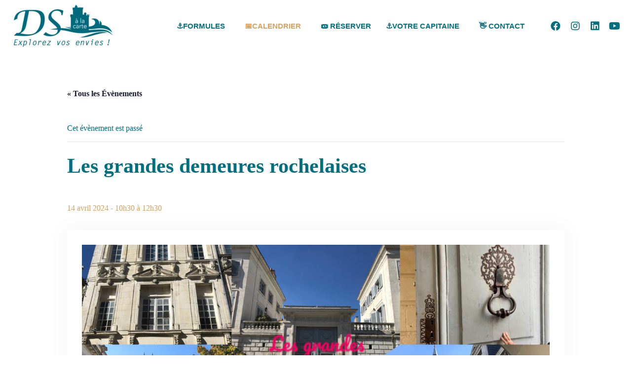

--- FILE ---
content_type: text/html; charset=UTF-8
request_url: https://www.ds-alacarte.com/calendrier/les-grandes-demeures-rochelaises-9/
body_size: 24529
content:
<!DOCTYPE html><html lang="fr-FR"><head><script data-no-optimize="1">var litespeed_docref=sessionStorage.getItem("litespeed_docref");litespeed_docref&&(Object.defineProperty(document,"referrer",{get:function(){return litespeed_docref}}),sessionStorage.removeItem("litespeed_docref"));</script> <meta charset="UTF-8" /><style id="litespeed-ccss">:root{--tec-grid-gutter:48px;--tec-grid-gutter-negative:calc(var(--tec-grid-gutter)*-1);--tec-grid-gutter-half:calc(var(--tec-grid-gutter)/2);--tec-grid-gutter-half-negative:calc(var(--tec-grid-gutter-half)*-1);--tec-grid-gutter-small:42px;--tec-grid-gutter-small-negative:calc(var(--tec-grid-gutter-small)*-1);--tec-grid-gutter-small-half:calc(var(--tec-grid-gutter-small)/2);--tec-grid-gutter-small-half-negative:calc(var(--tec-grid-gutter-small-half)*-1);--tec-grid-gutter-page:42px;--tec-grid-gutter-page-small:19.5px;--tec-grid-width-default:1176px;--tec-grid-width-min:320px;--tec-grid-width:calc(var(--tec-grid-width-default) + var(--tec-grid-gutter-page)*2);--tec-grid-width-1-of-2:50%;--tec-grid-width-1-of-3:33.333%;--tec-grid-width-1-of-4:25%;--tec-grid-width-1-of-5:20%;--tec-grid-width-1-of-7:14.285%;--tec-grid-width-1-of-8:12.5%;--tec-grid-width-1-of-9:11.111%;--tec-spacer-0:4px;--tec-spacer-1:8px;--tec-spacer-2:12px;--tec-spacer-3:16px;--tec-spacer-4:20px;--tec-spacer-5:24px;--tec-spacer-6:28px;--tec-spacer-7:32px;--tec-spacer-8:40px;--tec-spacer-9:48px;--tec-spacer-10:56px;--tec-spacer-11:64px;--tec-spacer-12:80px;--tec-spacer-13:96px;--tec-spacer-14:160px;--tec-z-index-spinner-container:100;--tec-z-index-views-selector:30;--tec-z-index-dropdown:30;--tec-z-index-events-bar-button:20;--tec-z-index-search:10;--tec-z-index-filters:9;--tec-z-index-scroller:7;--tec-z-index-week-event-hover:5;--tec-z-index-map-event-hover:5;--tec-z-index-map-event-hover-actions:6;--tec-z-index-multiday-event:5;--tec-z-index-multiday-event-bar:2;--tec-color-text-primary:#141827;--tec-color-text-primary-light:rgba(20,24,39,.62);--tec-color-text-secondary:#5d5d5d;--tec-color-text-disabled:#d5d5d5;--tec-color-text-events-title:var(--tec-color-text-primary);--tec-color-text-event-title:var(--tec-color-text-events-title);--tec-color-text-event-date:var(--tec-color-text-primary);--tec-color-text-secondary-event-date:var(--tec-color-text-secondary);--tec-color-icon-primary:#5d5d5d;--tec-color-icon-primary-alt:#757575;--tec-color-icon-secondary:#bababa;--tec-color-icon-active:#141827;--tec-color-icon-disabled:#d5d5d5;--tec-color-icon-focus:#334aff;--tec-color-icon-error:#da394d;--tec-color-event-icon:#141827;--tec-color-event-icon-hover:#334aff;--tec-color-accent-primary:#334aff;--tec-color-accent-primary-hover:rgba(51,74,255,.8);--tec-color-accent-primary-active:rgba(51,74,255,.9);--tec-color-accent-primary-background:rgba(51,74,255,.07);--tec-color-accent-secondary:#141827;--tec-color-accent-secondary-hover:rgba(20,24,39,.8);--tec-color-accent-secondary-active:rgba(20,24,39,.9);--tec-color-accent-secondary-background:rgba(20,24,39,.07);--tec-color-button-primary:var(--tec-color-accent-primary);--tec-color-button-primary-hover:var(--tec-color-accent-primary-hover);--tec-color-button-primary-active:var(--tec-color-accent-primary-active);--tec-color-button-primary-background:var(--tec-color-accent-primary-background);--tec-color-button-secondary:var(--tec-color-accent-secondary);--tec-color-button-secondary-hover:var(--tec-color-accent-secondary-hover);--tec-color-button-secondary-active:var(--tec-color-accent-secondary-active);--tec-color-button-secondary-background:var(--tec-color-accent-secondary-background);--tec-color-link-primary:var(--tec-color-text-primary);--tec-color-link-accent:var(--tec-color-accent-primary);--tec-color-link-accent-hover:rgba(51,74,255,.8);--tec-color-border-default:#d5d5d5;--tec-color-border-secondary:#e4e4e4;--tec-color-border-tertiary:#7d7d7d;--tec-color-border-hover:#5d5d5d;--tec-color-border-active:#141827;--tec-color-background:#fff;--tec-color-background-events:transparent;--tec-color-background-transparent:hsla(0,0%,100%,.6);--tec-color-background-secondary:#f7f6f6;--tec-color-background-messages:rgba(20,24,39,.07);--tec-color-background-secondary-hover:#f0eeee;--tec-color-background-error:rgba(218,57,77,.08);--tec-color-box-shadow:rgba(0,0,0,.14);--tec-color-box-shadow-secondary:rgba(0,0,0,.1);--tec-color-scroll-track:rgba(0,0,0,.25);--tec-color-scroll-bar:rgba(0,0,0,.5);--tec-color-background-primary-multiday:rgba(51,74,255,.24);--tec-color-background-primary-multiday-hover:rgba(51,74,255,.34);--tec-color-background-secondary-multiday:rgba(20,24,39,.24);--tec-color-background-secondary-multiday-hover:rgba(20,24,39,.34);--tec-color-accent-primary-week-event:rgba(51,74,255,.1);--tec-color-accent-primary-week-event-hover:rgba(51,74,255,.2);--tec-color-accent-primary-week-event-featured:rgba(51,74,255,.04);--tec-color-accent-primary-week-event-featured-hover:rgba(51,74,255,.14);--tec-color-background-secondary-datepicker:var(--tec-color-background-secondary);--tec-color-accent-primary-background-datepicker:var(--tec-color-accent-primary-background)}.tribe-common *{box-sizing:border-box}.tribe-common a,.tribe-common div,.tribe-common li,.tribe-common ul{border:0;margin:0;padding:0}.tribe-common ul{list-style:none}.entry-content .tribe-common ul{margin:0;padding:0}.entry-content .tribe-common ul>li{list-style-type:none}.single-tribe_events .tribe-events-c-subscribe-dropdown .tribe-events-c-subscribe-dropdown__content,.tribe-events .tribe-events-c-subscribe-dropdown .tribe-events-c-subscribe-dropdown__content{display:none}.single-tribe_events .tribe-events-c-subscribe-dropdown .tribe-events-c-subscribe-dropdown__list,.tribe-events .tribe-events-c-subscribe-dropdown .tribe-events-c-subscribe-dropdown__list{list-style:none;padding:var(--tec-spacer-1);transform:translateY(var(--tec-spacer-1));width:auto;z-index:var(--tec-z-index-dropdown)}.single-tribe_events .tribe-events-c-subscribe-dropdown .tribe-events-c-subscribe-dropdown__list-item,.tribe-events .tribe-events-c-subscribe-dropdown .tribe-events-c-subscribe-dropdown__list-item{border-radius:var(--tec-border-radius-default);outline:0;padding:var(--tec-spacer-0);text-align:left}.single-tribe_events .tribe-events-c-subscribe-dropdown .tribe-events-c-subscribe-dropdown__list-item a,.tribe-events .tribe-events-c-subscribe-dropdown .tribe-events-c-subscribe-dropdown__list-item a{display:inline-block;padding:0 var(--tec-spacer-3);width:100%}:root{--tec-border-radius-default:4px;--tec-border-width-week-event:2px;--tec-box-shadow-default:0 2px 5px 0 var(--tec-color-box-shadow);--tec-box-shadow-tooltip:0 2px 12px 0 var(--tec-color-box-shadow);--tec-box-shadow-card:0 1px 6px 2px var(--tec-color-box-shadow);--tec-box-shadow-multiday:16px 6px 6px -2px var(--tec-color-box-shadow-secondary);--tec-form-color-background:var(--tec-color-background);--tec-form-color-border-default:var(--tec-color-text-primary);--tec-form-color-border-active:var(--tec-color-accent-secondary);--tec-form-color-border-secondary:var(--tec-color-border-tertiary);--tec-form-color-accent-primary:var(--tec-color-accent-primary);--tec-form-box-shadow-default:var(--tec-box-shadow-default);--tec-opacity-background:.07;--tec-opacity-select-highlighted:.3;--tec-opacity-icon-hover:.8;--tec-opacity-icon-active:.9;--tec-opacity-default:1;--tec-font-family-sans-serif:"Helvetica Neue",Helvetica,-apple-system,BlinkMacSystemFont,Roboto,Arial,sans-serif;--tec-font-weight-regular:400;--tec-font-weight-bold:700;--tec-font-size-0:11px;--tec-font-size-1:12px;--tec-font-size-2:14px;--tec-font-size-3:16px;--tec-font-size-4:18px;--tec-font-size-5:20px;--tec-font-size-6:22px;--tec-font-size-7:24px;--tec-font-size-8:28px;--tec-font-size-9:32px;--tec-font-size-10:42px;--tec-line-height-0:1.38;--tec-line-height-1:1.42;--tec-line-height-2:1.5;--tec-line-height-3:1.62}.tribe-common a{background-color:transparent;-webkit-text-decoration-skip:objects}.tribe-common a,.tribe-common a:visited{color:var(--tec-color-text-primary);outline:0;text-decoration:none}:root{--tec-color-text-events-title-day:var(--tec-color-text-events-title);--tec-color-text-events-title-latest-past:var(--tec-color-text-events-title);--tec-color-text-event-title-list:var(--tec-color-text-events-title);--tec-color-text-events-title-month-multiday:var(--tec-color-text-events-title);--tec-color-text-events-title-widget-list:var(--tec-color-text-events-title);--tec-color-text-secondary-event-date-month:var(--tec-color-text-secondary-event-date);--tec-color-text-secondary-event-date-month-mobile:var(--tec-color-text-secondary-event-date-month);--tec-color-text-day-of-week-month:var(--tec-color-text-secondary);--tec-color-day-marker-month:var(--tec-color-text-primary);--tec-color-day-marker-month-hover:var(--tec-color-text-primary-hover);--tec-color-day-marker-month-active:var(--tec-color-text-primary-active);--tec-color-day-marker-current-month:var(--tec-color-day-marker-month);--tec-color-day-marker-current-month-hover:var(--tec-color-day-marker-month-hover);--tec-color-day-marker-current-month-active:var(--tec-color-day-marker-month-active);--tec-color-day-marker-past-month:var(--tec-color-text-primary);--tec-color-day-marker-past-month-hover:var(--tec-color-day-marker-past-month);--tec-color-day-marker-past-month-active:var(--tec-color-day-marker-past-month);--tec-color-text-day-of-week-week:var(--tec-color-text-secondary);--tec-border-radius-month-multiday:9.5px;--tec-color-border-secondary-month-grid:var(--tec-color-border-secondary);--tec-color-border-active-month-grid-hover:var(--tec-color-border-active);--tec-color-background-month-grid:transparent;--tec-color-background-tooltip:var(--tec-color-background);--tec-color-text-events-bar-input:var(--tec-color-text-primary);--tec-color-text-events-bar-input-placeholder:var(--tec-color-text-secondary);--tec-opacity-events-bar-input-placeholder:var(--tec-opacity-default);--tec-color-border-events-bar:var(--tec-color-border-secondary);--tec-color-background-events-bar:var(--tec-color-background);--tec-color-background-view-selector:var(--tec-color-background-events-bar);--tec-color-background-view-selector-tabs:var(--tec-color-background-view-selector);--tec-color-background-view-selector-list-item-hover:var(--tec-color-background-secondary);--tec-color-background-subscribe-list-item-hover:var(--tec-color-background-secondary);--tec-color-text-view-selector-list-item:var(--tec-color-text-primary);--tec-color-text-view-selector-list-item-hover:var(--tec-color-accent-secondary-hover);--tec-color-background-search-container:var(--tec-color-background-events-bar);--tec-color-text-events-bar-submit-button:var(--tec-color-background);--tec-color-text-events-bar-submit-button-active:var(--tec-color-text-events-bar-submit-button);--tec-color-text-events-bar-submit-button-hover:var(--tec-color-text-events-bar-submit-button);--tec-color-background-events-bar-submit-button:var(--tec-color-button-primary);--tec-color-background-events-bar-submit-button-hover:var(--tec-color-button-primary-hover);--tec-color-background-events-bar-submit-button-active:var(--tec-color-button-primary-active);--tec-color-icon-events-bar:var(--tec-color-icon-primary);--tec-color-icon-events-bar-active:var(--tec-color-icon-active);--tec-color-icon-events-bar-hover:var(--tec-color-icon-hover)}.single-tribe_events .tribe-events-c-subscribe-dropdown .tribe-events-c-subscribe-dropdown__list,.tribe-events .tribe-events-c-subscribe-dropdown .tribe-events-c-subscribe-dropdown__list{background-color:var(--tec-color-background);border:1px solid var(--tec-color-border-secondary);border-radius:var(--tec-border-radius-default);box-shadow:var(--tec-box-shadow-default)}.single-tribe_events .tribe-events-c-subscribe-dropdown .tribe-events-c-subscribe-dropdown__list-item,.tribe-events .tribe-events-c-subscribe-dropdown .tribe-events-c-subscribe-dropdown__list-item{color:var(--tec-color-text-primary);font-family:var(--tec-font-family-sans-serif)}.single-tribe_events .tribe-events .tribe-events-c-subscribe-dropdown .tribe-events-c-subscribe-dropdown__content{position:absolute;top:42px;width:100%;z-index:var(--tec-z-index-dropdown)}body:after{content:url(/wp-content/plugins/instagram-feed/img/sbi-sprite.png);display:none}:root{--tec-grid-gutter:48px;--tec-grid-gutter-negative:calc(var(--tec-grid-gutter)*-1);--tec-grid-gutter-half:calc(var(--tec-grid-gutter)/2);--tec-grid-gutter-half-negative:calc(var(--tec-grid-gutter-half)*-1);--tec-grid-gutter-small:42px;--tec-grid-gutter-small-negative:calc(var(--tec-grid-gutter-small)*-1);--tec-grid-gutter-small-half:calc(var(--tec-grid-gutter-small)/2);--tec-grid-gutter-small-half-negative:calc(var(--tec-grid-gutter-small-half)*-1);--tec-grid-gutter-page:42px;--tec-grid-gutter-page-small:19.5px;--tec-grid-width-default:1176px;--tec-grid-width-min:320px;--tec-grid-width:calc(var(--tec-grid-width-default) + var(--tec-grid-gutter-page)*2);--tec-grid-width-1-of-2:50%;--tec-grid-width-1-of-3:33.333%;--tec-grid-width-1-of-4:25%;--tec-grid-width-1-of-5:20%;--tec-grid-width-1-of-7:14.285%;--tec-grid-width-1-of-8:12.5%;--tec-grid-width-1-of-9:11.111%;--tec-spacer-0:4px;--tec-spacer-1:8px;--tec-spacer-2:12px;--tec-spacer-3:16px;--tec-spacer-4:20px;--tec-spacer-5:24px;--tec-spacer-6:28px;--tec-spacer-7:32px;--tec-spacer-8:40px;--tec-spacer-9:48px;--tec-spacer-10:56px;--tec-spacer-11:64px;--tec-spacer-12:80px;--tec-spacer-13:96px;--tec-spacer-14:160px;--tec-z-index-spinner-container:100;--tec-z-index-views-selector:30;--tec-z-index-dropdown:30;--tec-z-index-events-bar-button:20;--tec-z-index-search:10;--tec-z-index-filters:9;--tec-z-index-scroller:7;--tec-z-index-week-event-hover:5;--tec-z-index-map-event-hover:5;--tec-z-index-map-event-hover-actions:6;--tec-z-index-multiday-event:5;--tec-z-index-multiday-event-bar:2;--tec-color-text-primary:#141827;--tec-color-text-primary-light:rgba(20,24,39,.62);--tec-color-text-secondary:#5d5d5d;--tec-color-text-disabled:#d5d5d5;--tec-color-text-events-title:var(--tec-color-text-primary);--tec-color-text-event-title:var(--tec-color-text-events-title);--tec-color-text-event-date:var(--tec-color-text-primary);--tec-color-text-secondary-event-date:var(--tec-color-text-secondary);--tec-color-icon-primary:#5d5d5d;--tec-color-icon-primary-alt:#757575;--tec-color-icon-secondary:#bababa;--tec-color-icon-active:#141827;--tec-color-icon-disabled:#d5d5d5;--tec-color-icon-focus:#334aff;--tec-color-icon-error:#da394d;--tec-color-event-icon:#141827;--tec-color-event-icon-hover:#334aff;--tec-color-accent-primary:#334aff;--tec-color-accent-primary-hover:rgba(51,74,255,.8);--tec-color-accent-primary-active:rgba(51,74,255,.9);--tec-color-accent-primary-background:rgba(51,74,255,.07);--tec-color-accent-secondary:#141827;--tec-color-accent-secondary-hover:rgba(20,24,39,.8);--tec-color-accent-secondary-active:rgba(20,24,39,.9);--tec-color-accent-secondary-background:rgba(20,24,39,.07);--tec-color-button-primary:var(--tec-color-accent-primary);--tec-color-button-primary-hover:var(--tec-color-accent-primary-hover);--tec-color-button-primary-active:var(--tec-color-accent-primary-active);--tec-color-button-primary-background:var(--tec-color-accent-primary-background);--tec-color-button-secondary:var(--tec-color-accent-secondary);--tec-color-button-secondary-hover:var(--tec-color-accent-secondary-hover);--tec-color-button-secondary-active:var(--tec-color-accent-secondary-active);--tec-color-button-secondary-background:var(--tec-color-accent-secondary-background);--tec-color-link-primary:var(--tec-color-text-primary);--tec-color-link-accent:var(--tec-color-accent-primary);--tec-color-link-accent-hover:rgba(51,74,255,.8);--tec-color-border-default:#d5d5d5;--tec-color-border-secondary:#e4e4e4;--tec-color-border-tertiary:#7d7d7d;--tec-color-border-hover:#5d5d5d;--tec-color-border-active:#141827;--tec-color-background:#fff;--tec-color-background-events:transparent;--tec-color-background-transparent:hsla(0,0%,100%,.6);--tec-color-background-secondary:#f7f6f6;--tec-color-background-messages:rgba(20,24,39,.07);--tec-color-background-secondary-hover:#f0eeee;--tec-color-background-error:rgba(218,57,77,.08);--tec-color-box-shadow:rgba(0,0,0,.14);--tec-color-box-shadow-secondary:rgba(0,0,0,.1);--tec-color-scroll-track:rgba(0,0,0,.25);--tec-color-scroll-bar:rgba(0,0,0,.5);--tec-color-background-primary-multiday:rgba(51,74,255,.24);--tec-color-background-primary-multiday-hover:rgba(51,74,255,.34);--tec-color-background-secondary-multiday:rgba(20,24,39,.24);--tec-color-background-secondary-multiday-hover:rgba(20,24,39,.34);--tec-color-accent-primary-week-event:rgba(51,74,255,.1);--tec-color-accent-primary-week-event-hover:rgba(51,74,255,.2);--tec-color-accent-primary-week-event-featured:rgba(51,74,255,.04);--tec-color-accent-primary-week-event-featured-hover:rgba(51,74,255,.14);--tec-color-background-secondary-datepicker:var(--tec-color-background-secondary);--tec-color-accent-primary-background-datepicker:var(--tec-color-accent-primary-background)}#tribe-events-header,.tribe-events-ajax-loading{display:none}#tribe-events-pg-template{margin:0 auto;max-width:1048px;padding:var(--tec-spacer-8) var(--tec-spacer-4) var(--tec-spacer-4)}.tribe-events-back{margin-bottom:var(--tec-spacer-5)}.tribe-events-single>.tribe_events{display:flex;flex-wrap:wrap;overflow:hidden;position:relative}.tribe-events-notices{margin-bottom:var(--tec-spacer-4);padding-bottom:var(--tec-spacer-2)}.tribe-events-notices li,.tribe-events-notices ul,.tribe-events-single-event-title{margin:0;padding:0}.tribe-events-schedule{align-items:center;display:flex;flex-wrap:wrap;margin:var(--tec-spacer-1) 0 var(--tec-spacer-4)}.tribe-events-schedule h2{margin-bottom:var(--tec-spacer-1);margin-right:var(--tec-spacer-1);order:0;width:100%}.tribe-events-event-image{align-self:flex-start;margin-bottom:var(--tec-spacer-3)}.tribe-events-event-image img{display:block}.tribe-events-single .tribe-events-sub-nav{display:flex;justify-content:space-between;margin-left:0}.tribe-events-single .tribe-events-sub-nav .tribe-events-nav-next,.tribe-events-single .tribe-events-sub-nav .tribe-events-nav-previous{margin:0}.tribe-events-single .tribe-events-sub-nav a span{display:none}.tribe-events-nav-next a:after,.tribe-events-nav-previous a:before{margin-top:-2px;width:7px}@media (min-width:768px){.tribe-events-back{margin-bottom:var(--tec-spacer-8)}.tribe-events-schedule{align-items:baseline;flex-wrap:nowrap;margin:var(--tec-spacer-5) 0 var(--tec-spacer-7)}.tribe-events-schedule h2{margin-bottom:0;width:auto}.tribe-events-event-image{margin-bottom:var(--tec-spacer-7)}.tribe-events-nav-previous a:before{margin-right:var(--tec-spacer-1);width:9px}.tribe-events-nav-next a:after{margin-left:var(--tec-spacer-1);width:9px}}:root{--tec-grid-gutter:48px;--tec-grid-gutter-negative:calc(var(--tec-grid-gutter)*-1);--tec-grid-gutter-half:calc(var(--tec-grid-gutter)/2);--tec-grid-gutter-half-negative:calc(var(--tec-grid-gutter-half)*-1);--tec-grid-gutter-small:42px;--tec-grid-gutter-small-negative:calc(var(--tec-grid-gutter-small)*-1);--tec-grid-gutter-small-half:calc(var(--tec-grid-gutter-small)/2);--tec-grid-gutter-small-half-negative:calc(var(--tec-grid-gutter-small-half)*-1);--tec-grid-gutter-page:42px;--tec-grid-gutter-page-small:19.5px;--tec-grid-width-default:1176px;--tec-grid-width-min:320px;--tec-grid-width:calc(var(--tec-grid-width-default) + var(--tec-grid-gutter-page)*2);--tec-grid-width-1-of-2:50%;--tec-grid-width-1-of-3:33.333%;--tec-grid-width-1-of-4:25%;--tec-grid-width-1-of-5:20%;--tec-grid-width-1-of-7:14.285%;--tec-grid-width-1-of-8:12.5%;--tec-grid-width-1-of-9:11.111%;--tec-spacer-0:4px;--tec-spacer-1:8px;--tec-spacer-2:12px;--tec-spacer-3:16px;--tec-spacer-4:20px;--tec-spacer-5:24px;--tec-spacer-6:28px;--tec-spacer-7:32px;--tec-spacer-8:40px;--tec-spacer-9:48px;--tec-spacer-10:56px;--tec-spacer-11:64px;--tec-spacer-12:80px;--tec-spacer-13:96px;--tec-spacer-14:160px;--tec-z-index-spinner-container:100;--tec-z-index-views-selector:30;--tec-z-index-dropdown:30;--tec-z-index-events-bar-button:20;--tec-z-index-search:10;--tec-z-index-filters:9;--tec-z-index-scroller:7;--tec-z-index-week-event-hover:5;--tec-z-index-map-event-hover:5;--tec-z-index-map-event-hover-actions:6;--tec-z-index-multiday-event:5;--tec-z-index-multiday-event-bar:2;--tec-color-text-primary:#141827;--tec-color-text-primary-light:rgba(20,24,39,.62);--tec-color-text-secondary:#5d5d5d;--tec-color-text-disabled:#d5d5d5;--tec-color-text-events-title:var(--tec-color-text-primary);--tec-color-text-event-title:var(--tec-color-text-events-title);--tec-color-text-event-date:var(--tec-color-text-primary);--tec-color-text-secondary-event-date:var(--tec-color-text-secondary);--tec-color-icon-primary:#5d5d5d;--tec-color-icon-primary-alt:#757575;--tec-color-icon-secondary:#bababa;--tec-color-icon-active:#141827;--tec-color-icon-disabled:#d5d5d5;--tec-color-icon-focus:#334aff;--tec-color-icon-error:#da394d;--tec-color-event-icon:#141827;--tec-color-event-icon-hover:#334aff;--tec-color-accent-primary:#334aff;--tec-color-accent-primary-hover:rgba(51,74,255,.8);--tec-color-accent-primary-active:rgba(51,74,255,.9);--tec-color-accent-primary-background:rgba(51,74,255,.07);--tec-color-accent-secondary:#141827;--tec-color-accent-secondary-hover:rgba(20,24,39,.8);--tec-color-accent-secondary-active:rgba(20,24,39,.9);--tec-color-accent-secondary-background:rgba(20,24,39,.07);--tec-color-button-primary:var(--tec-color-accent-primary);--tec-color-button-primary-hover:var(--tec-color-accent-primary-hover);--tec-color-button-primary-active:var(--tec-color-accent-primary-active);--tec-color-button-primary-background:var(--tec-color-accent-primary-background);--tec-color-button-secondary:var(--tec-color-accent-secondary);--tec-color-button-secondary-hover:var(--tec-color-accent-secondary-hover);--tec-color-button-secondary-active:var(--tec-color-accent-secondary-active);--tec-color-button-secondary-background:var(--tec-color-accent-secondary-background);--tec-color-link-primary:var(--tec-color-text-primary);--tec-color-link-accent:var(--tec-color-accent-primary);--tec-color-link-accent-hover:rgba(51,74,255,.8);--tec-color-border-default:#d5d5d5;--tec-color-border-secondary:#e4e4e4;--tec-color-border-tertiary:#7d7d7d;--tec-color-border-hover:#5d5d5d;--tec-color-border-active:#141827;--tec-color-background:#fff;--tec-color-background-events:transparent;--tec-color-background-transparent:hsla(0,0%,100%,.6);--tec-color-background-secondary:#f7f6f6;--tec-color-background-messages:rgba(20,24,39,.07);--tec-color-background-secondary-hover:#f0eeee;--tec-color-background-error:rgba(218,57,77,.08);--tec-color-box-shadow:rgba(0,0,0,.14);--tec-color-box-shadow-secondary:rgba(0,0,0,.1);--tec-color-scroll-track:rgba(0,0,0,.25);--tec-color-scroll-bar:rgba(0,0,0,.5);--tec-color-background-primary-multiday:rgba(51,74,255,.24);--tec-color-background-primary-multiday-hover:rgba(51,74,255,.34);--tec-color-background-secondary-multiday:rgba(20,24,39,.24);--tec-color-background-secondary-multiday-hover:rgba(20,24,39,.34);--tec-color-accent-primary-week-event:rgba(51,74,255,.1);--tec-color-accent-primary-week-event-hover:rgba(51,74,255,.2);--tec-color-accent-primary-week-event-featured:rgba(51,74,255,.04);--tec-color-accent-primary-week-event-featured-hover:rgba(51,74,255,.14);--tec-color-background-secondary-datepicker:var(--tec-color-background-secondary);--tec-color-accent-primary-background-datepicker:var(--tec-color-accent-primary-background);--tec-border-radius-default:4px;--tec-border-width-week-event:2px;--tec-box-shadow-default:0 2px 5px 0 var(--tec-color-box-shadow);--tec-box-shadow-tooltip:0 2px 12px 0 var(--tec-color-box-shadow);--tec-box-shadow-card:0 1px 6px 2px var(--tec-color-box-shadow);--tec-box-shadow-multiday:16px 6px 6px -2px var(--tec-color-box-shadow-secondary);--tec-form-color-background:var(--tec-color-background);--tec-form-color-border-default:var(--tec-color-text-primary);--tec-form-color-border-active:var(--tec-color-accent-secondary);--tec-form-color-border-secondary:var(--tec-color-border-tertiary);--tec-form-color-accent-primary:var(--tec-color-accent-primary);--tec-form-box-shadow-default:var(--tec-box-shadow-default);--tec-opacity-background:.07;--tec-opacity-select-highlighted:.3;--tec-opacity-icon-hover:.8;--tec-opacity-icon-active:.9;--tec-opacity-default:1;--tec-font-family-sans-serif:"Helvetica Neue",Helvetica,-apple-system,BlinkMacSystemFont,Roboto,Arial,sans-serif;--tec-font-weight-regular:400;--tec-font-weight-bold:700;--tec-font-size-0:11px;--tec-font-size-1:12px;--tec-font-size-2:14px;--tec-font-size-3:16px;--tec-font-size-4:18px;--tec-font-size-5:20px;--tec-font-size-6:22px;--tec-font-size-7:24px;--tec-font-size-8:28px;--tec-font-size-9:32px;--tec-font-size-10:42px;--tec-line-height-0:1.38;--tec-line-height-1:1.42;--tec-line-height-2:1.5;--tec-line-height-3:1.62}#tribe-events-pg-template{background-color:var(--tec-color-background-events)}.tribe-events-single{-webkit-font-smoothing:antialiased}.tribe-events-back a,.tribe-events-back a:visited{color:var(--tec-color-text-primary);font-family:var(--tec-font-family-sans-serif);font-size:var(--tec-font-size-3);font-weight:var(--tec-font-weight-bold);text-decoration:none}.tribe-events-notices{border-bottom:1px solid var(--tec-color-border-secondary);box-shadow:none}.tribe-events-notices ul{list-style:none;text-align:left;text-transform:none}.tribe-events-single-event-title{color:var(--tec-color-text-primary);font-family:var(--tec-font-family-sans-serif);font-weight:var(--tec-font-weight-bold);font-size:var(--tec-font-size-7);line-height:var(--tec-line-height-1);color:var(--tec-color-text-event-title)}.tribe-events-schedule{background-color:transparent;border:0}.tribe-events-schedule h2{color:var(--tec-color-text-primary);font-family:var(--tec-font-family-sans-serif);font-weight:var(--tec-font-weight-bold);font-size:var(--tec-font-size-3);line-height:var(--tec-line-height-2);color:var(--tec-color-text-event-date);font-weight:var(--tec-font-weight-regular)}.tribe-events-single .tribe-events-sub-nav{color:var(--tec-color-text-primary);font-family:var(--tec-font-family-sans-serif);font-size:var(--tec-font-size-1);list-style:none}.tribe-events-single .tribe-events-sub-nav .tribe-events-nav-next a,.tribe-events-single .tribe-events-sub-nav .tribe-events-nav-previous a{color:var(--tec-color-text-secondary);text-decoration:none;vertical-align:middle}.tribe-events-single .tribe-events-sub-nav .tribe-events-nav-next a:after,.tribe-events-single .tribe-events-sub-nav .tribe-events-nav-next a:before,.tribe-events-single .tribe-events-sub-nav .tribe-events-nav-previous a:after,.tribe-events-single .tribe-events-sub-nav .tribe-events-nav-previous a:before{content:"";display:inline-block;height:20px;vertical-align:middle;width:11px}.tribe-events-single .tribe-events-sub-nav .tribe-events-nav-previous a:before{background:url("data:image/svg+xml;charset=utf-8,%3Csvg width='12' height='20' xmlns='http://www.w3.org/2000/svg'%3E%3Cpath d='M11.916 17.841L10 19.757l-9.9-9.9L10-.041l1.916 1.916-7.983 7.984z' fill='%235d5d5d'/%3E%3C/svg%3E") 0/7px no-repeat}.tribe-events-single .tribe-events-sub-nav .tribe-events-nav-next a:after{background:url("data:image/svg+xml;charset=utf-8,%3Csvg width='12' height='20' xmlns='http://www.w3.org/2000/svg'%3E%3Cpath d='M.084 2.159L2 .243l9.9 9.9L2 20.041.084 18.126l7.983-7.984z' fill='%235d5d5d'/%3E%3C/svg%3E") 100%/7px no-repeat}@media (min-width:768px){.tribe-events-single-event-title{font-size:var(--tec-font-size-10);line-height:var(--tec-line-height-0)}.tribe-events-schedule h2{font-size:var(--tec-font-size-3);line-height:var(--tec-line-height-3)}.tribe-events-single .tribe-events-sub-nav{font-size:var(--tec-font-size-3)}.tribe-events-single .tribe-events-sub-nav .tribe-events-nav-next a:after,.tribe-events-single .tribe-events-sub-nav .tribe-events-nav-previous a:before{background-size:9px}}html{font-family:sans-serif;-ms-text-size-adjust:100%;-webkit-text-size-adjust:100%}body{margin:0}article,header,main,nav,section{display:block}a{background-color:transparent}h1{font-size:2em;margin:.67em 0}img{border:0}svg:not(:root){overflow:hidden}input,textarea{color:inherit;font:inherit;margin:0}input::-moz-focus-inner{border:0;padding:0}input{line-height:normal}textarea{overflow:auto}*{-webkit-box-sizing:border-box;-moz-box-sizing:border-box;box-sizing:border-box}:before,:after{-webkit-box-sizing:border-box;-moz-box-sizing:border-box;box-sizing:border-box}html{font-size:10px}body{font-family:"Helvetica Neue",Helvetica,Arial,sans-serif;font-size:14px;line-height:1.42857143;color:#333;background-color:#fff}input,textarea{font-family:inherit;font-size:inherit;line-height:inherit}a{color:#337ab7;text-decoration:none}img{vertical-align:middle}h1,h2{font-family:inherit;font-weight:500;line-height:1.1;color:inherit}h1,h2{margin-top:20px;margin-bottom:10px}h1{font-size:36px}h2{font-size:30px}p{margin:0 0 10px}.row{margin-left:-15px;margin-right:-15px}.clearfix:before,.clearfix:after,.row:before,.row:after{content:" ";display:table}.clearfix:after,.row:after{clear:both}ul{box-sizing:border-box}:root{--wp--preset--font-size--normal:16px;--wp--preset--font-size--huge:42px}.screen-reader-text{clip:rect(1px,1px,1px,1px);word-wrap:normal!important;border:0;-webkit-clip-path:inset(50%);clip-path:inset(50%);height:1px;margin:-1px;overflow:hidden;padding:0;position:absolute;width:1px}body{--wp--preset--color--black:#000;--wp--preset--color--cyan-bluish-gray:#abb8c3;--wp--preset--color--white:#fff;--wp--preset--color--pale-pink:#f78da7;--wp--preset--color--vivid-red:#cf2e2e;--wp--preset--color--luminous-vivid-orange:#ff6900;--wp--preset--color--luminous-vivid-amber:#fcb900;--wp--preset--color--light-green-cyan:#7bdcb5;--wp--preset--color--vivid-green-cyan:#00d084;--wp--preset--color--pale-cyan-blue:#8ed1fc;--wp--preset--color--vivid-cyan-blue:#0693e3;--wp--preset--color--vivid-purple:#9b51e0;--wp--preset--gradient--vivid-cyan-blue-to-vivid-purple:linear-gradient(135deg,rgba(6,147,227,1) 0%,#9b51e0 100%);--wp--preset--gradient--light-green-cyan-to-vivid-green-cyan:linear-gradient(135deg,#7adcb4 0%,#00d082 100%);--wp--preset--gradient--luminous-vivid-amber-to-luminous-vivid-orange:linear-gradient(135deg,rgba(252,185,0,1) 0%,rgba(255,105,0,1) 100%);--wp--preset--gradient--luminous-vivid-orange-to-vivid-red:linear-gradient(135deg,rgba(255,105,0,1) 0%,#cf2e2e 100%);--wp--preset--gradient--very-light-gray-to-cyan-bluish-gray:linear-gradient(135deg,#eee 0%,#a9b8c3 100%);--wp--preset--gradient--cool-to-warm-spectrum:linear-gradient(135deg,#4aeadc 0%,#9778d1 20%,#cf2aba 40%,#ee2c82 60%,#fb6962 80%,#fef84c 100%);--wp--preset--gradient--blush-light-purple:linear-gradient(135deg,#ffceec 0%,#9896f0 100%);--wp--preset--gradient--blush-bordeaux:linear-gradient(135deg,#fecda5 0%,#fe2d2d 50%,#6b003e 100%);--wp--preset--gradient--luminous-dusk:linear-gradient(135deg,#ffcb70 0%,#c751c0 50%,#4158d0 100%);--wp--preset--gradient--pale-ocean:linear-gradient(135deg,#fff5cb 0%,#b6e3d4 50%,#33a7b5 100%);--wp--preset--gradient--electric-grass:linear-gradient(135deg,#caf880 0%,#71ce7e 100%);--wp--preset--gradient--midnight:linear-gradient(135deg,#020381 0%,#2874fc 100%);--wp--preset--duotone--dark-grayscale:url('#wp-duotone-dark-grayscale');--wp--preset--duotone--grayscale:url('#wp-duotone-grayscale');--wp--preset--duotone--purple-yellow:url('#wp-duotone-purple-yellow');--wp--preset--duotone--blue-red:url('#wp-duotone-blue-red');--wp--preset--duotone--midnight:url('#wp-duotone-midnight');--wp--preset--duotone--magenta-yellow:url('#wp-duotone-magenta-yellow');--wp--preset--duotone--purple-green:url('#wp-duotone-purple-green');--wp--preset--duotone--blue-orange:url('#wp-duotone-blue-orange');--wp--preset--font-size--small:13px;--wp--preset--font-size--medium:20px;--wp--preset--font-size--large:36px;--wp--preset--font-size--x-large:42px;--wp--preset--spacing--20:.44rem;--wp--preset--spacing--30:.67rem;--wp--preset--spacing--40:1rem;--wp--preset--spacing--50:1.5rem;--wp--preset--spacing--60:2.25rem;--wp--preset--spacing--70:3.38rem;--wp--preset--spacing--80:5.06rem;--wp--preset--shadow--natural:6px 6px 9px rgba(0,0,0,.2);--wp--preset--shadow--deep:12px 12px 50px rgba(0,0,0,.4);--wp--preset--shadow--sharp:6px 6px 0px rgba(0,0,0,.2);--wp--preset--shadow--outlined:6px 6px 0px -3px rgba(255,255,255,1),6px 6px rgba(0,0,0,1);--wp--preset--shadow--crisp:6px 6px 0px rgba(0,0,0,1)}.bhf-hidden{display:none}.ehf-header #masthead{z-index:99;position:relative}.elementor-screen-only,.screen-reader-text{position:absolute;top:-10000em;width:1px;height:1px;margin:-1px;padding:0;overflow:hidden;clip:rect(0,0,0,0);border:0}.elementor{-webkit-hyphens:manual;-ms-hyphens:manual;hyphens:manual}.elementor *,.elementor :after,.elementor :before{-webkit-box-sizing:border-box;box-sizing:border-box}.elementor a{-webkit-box-shadow:none;box-shadow:none;text-decoration:none}.elementor img{height:auto;max-width:100%;border:none;-webkit-border-radius:0;border-radius:0;-webkit-box-shadow:none;box-shadow:none}:root{--page-title-display:block}.elementor-section{position:relative}.elementor-section .elementor-container{display:-webkit-box;display:-ms-flexbox;display:flex;margin-right:auto;margin-left:auto;position:relative}@media (max-width:1024px){.elementor-section .elementor-container{-ms-flex-wrap:wrap;flex-wrap:wrap}}.elementor-widget-wrap{position:relative;width:100%;-ms-flex-wrap:wrap;flex-wrap:wrap;-ms-flex-line-pack:start;align-content:flex-start}.elementor:not(.elementor-bc-flex-widget) .elementor-widget-wrap{display:-webkit-box;display:-ms-flexbox;display:flex}.elementor-widget-wrap>.elementor-element{width:100%}.elementor-widget{position:relative}.elementor-column{min-height:1px}.elementor-column{position:relative;display:-webkit-box;display:-ms-flexbox;display:flex}.elementor-column-gap-default>.elementor-column>.elementor-element-populated{padding:10px}@media (min-width:768px){.elementor-column.elementor-col-33{width:33.333%}}@media (max-width:767px){.elementor-column{width:100%}}.elementor-grid{display:grid;grid-column-gap:var(--grid-column-gap);grid-row-gap:var(--grid-row-gap)}.elementor-grid .elementor-grid-item{min-width:0}.elementor-grid-0 .elementor-grid{display:inline-block;width:100%;word-spacing:var(--grid-column-gap);margin-bottom:calc(-1*var(--grid-row-gap))}.elementor-grid-0 .elementor-grid .elementor-grid-item{display:inline-block;margin-bottom:var(--grid-row-gap);word-break:break-word}.elementor-icon{display:inline-block;line-height:1;color:#818a91;font-size:50px;text-align:center}.elementor-icon i{width:1em;height:1em;position:relative;display:block}.elementor-icon i:before{position:absolute;left:50%;-webkit-transform:translateX(-50%);-ms-transform:translateX(-50%);transform:translateX(-50%)}.elementor-kit-2003{--e-global-color-primary:#6ec1e4;--e-global-color-secondary:#54595f;--e-global-color-text:#7a7a7a;--e-global-color-accent:#61ce70;--e-global-typography-primary-font-family:"Roboto";--e-global-typography-primary-font-weight:600;--e-global-typography-secondary-font-family:"Roboto Slab";--e-global-typography-secondary-font-weight:400;--e-global-typography-text-font-family:"Roboto";--e-global-typography-text-font-weight:400;--e-global-typography-accent-font-family:"Roboto";--e-global-typography-accent-font-weight:500}.elementor-2617 .elementor-element.elementor-element-7989b21:not(.elementor-motion-effects-element-type-background){background-color:#fff}.elementor-2617 .elementor-element.elementor-element-2b24ec0>.elementor-element-populated{padding:10px}.elementor-2617 .elementor-element.elementor-element-7fcb12c .hfe-site-logo-container{text-align:center}.elementor-2617 .elementor-element.elementor-element-7fcb12c .hfe-site-logo-container .hfe-site-logo-img{border-style:none}.elementor-2617 .elementor-element.elementor-element-a7d3b15.elementor-column.elementor-element[data-element_type="column"]>.elementor-widget-wrap.elementor-element-populated{align-content:center;align-items:center}.elementor-2617 .elementor-element.elementor-element-02f659e .hfe-nav-menu__toggle{margin:0 auto}.elementor-2617 .elementor-element.elementor-element-02f659e .menu-item a.hfe-menu-item{padding-left:15px;padding-right:15px}.elementor-2617 .elementor-element.elementor-element-02f659e .menu-item a.hfe-sub-menu-item{padding-left:calc(15px + 20px);padding-right:15px}.elementor-2617 .elementor-element.elementor-element-02f659e .menu-item a.hfe-menu-item,.elementor-2617 .elementor-element.elementor-element-02f659e .menu-item a.hfe-sub-menu-item{padding-top:15px;padding-bottom:15px}.elementor-2617 .elementor-element.elementor-element-02f659e a.hfe-menu-item,.elementor-2617 .elementor-element.elementor-element-02f659e a.hfe-sub-menu-item{font-family:"Noto Sans",Sans-serif;font-size:15px;font-weight:800;text-transform:uppercase}.elementor-2617 .elementor-element.elementor-element-02f659e .menu-item a.hfe-menu-item,.elementor-2617 .elementor-element.elementor-element-02f659e .sub-menu a.hfe-sub-menu-item{color:#006f80}.elementor-2617 .elementor-element.elementor-element-02f659e .menu-item.current-menu-item a.hfe-menu-item{color:#d4a262}.elementor-2617 .elementor-element.elementor-element-02f659e .sub-menu{background-color:#fff}.elementor-2617 .elementor-element.elementor-element-02f659e .sub-menu li a.hfe-sub-menu-item{font-family:"Noto Sans",Sans-serif}.elementor-2617 .elementor-element.elementor-element-02f659e ul.sub-menu{width:220px}.elementor-2617 .elementor-element.elementor-element-02f659e .sub-menu a.hfe-sub-menu-item{padding-top:15px;padding-bottom:15px}.elementor-2617 .elementor-element.elementor-element-02f659e .sub-menu li.menu-item:not(:last-child){border-bottom-style:solid;border-bottom-color:#006f80;border-bottom-width:1px}.elementor-2617 .elementor-element.elementor-element-02f659e div.hfe-nav-menu-icon{color:#006f80}.elementor-2617 .elementor-element.elementor-element-4f0f0ba.elementor-column.elementor-element[data-element_type="column"]>.elementor-widget-wrap.elementor-element-populated{align-content:center;align-items:center}.elementor-2617 .elementor-element.elementor-element-c1058ed{--grid-template-columns:repeat(0,auto);--icon-size:20px;--grid-column-gap:0px;--grid-row-gap:0px}.elementor-2617 .elementor-element.elementor-element-c1058ed .elementor-widget-container{text-align:right}.elementor-2617 .elementor-element.elementor-element-c1058ed .elementor-social-icon{background-color:#fff}.elementor-2617 .elementor-element.elementor-element-c1058ed .elementor-social-icon i{color:#006f80}.elementor-2617 .elementor-element.elementor-element-c1058ed .elementor-icon{border-radius:40px}@media (max-width:767px){.elementor-2617 .elementor-element.elementor-element-2b24ec0{width:40%}.elementor-2617 .elementor-element.elementor-element-2b24ec0>.elementor-element-populated{padding:20px}.elementor-2617 .elementor-element.elementor-element-a7d3b15{width:20%}body:not(.rtl) .elementor-2617 .elementor-element.elementor-element-02f659e .hfe-nav-menu__layout-horizontal .hfe-nav-menu>li.menu-item{margin-bottom:0}.elementor-2617 .elementor-element.elementor-element-02f659e .sub-menu li a.hfe-sub-menu-item{font-size:15px}.elementor-2617 .elementor-element.elementor-element-02f659e nav.hfe-nav-menu__layout-horizontal:not(.hfe-dropdown) ul.sub-menu{margin-top:25px}.elementor-2617 .elementor-element.elementor-element-4f0f0ba{width:33%}}@media (min-width:768px){.elementor-2617 .elementor-element.elementor-element-2b24ec0{width:20%}.elementor-2617 .elementor-element.elementor-element-a7d3b15{width:65%}.elementor-2617 .elementor-element.elementor-element-4f0f0ba{width:14.664%}}ul.hfe-nav-menu,.hfe-nav-menu li,.hfe-nav-menu ul{list-style:none!important;margin:0;padding:0}.hfe-nav-menu li.menu-item{position:relative}.hfe-nav-menu .sub-menu li.menu-item{position:relative;background:inherit}div.hfe-nav-menu{-js-display:flex;display:-webkit-box;display:-webkit-flex;display:-moz-box;display:-ms-flexbox;display:flex;-webkit-box-orient:vertical;-webkit-box-direction:normal;-webkit-flex-direction:column;-moz-box-orient:vertical;-moz-box-direction:normal;-ms-flex-direction:column;flex-direction:column}.hfe-nav-menu__layout-horizontal,.hfe-nav-menu__layout-horizontal .hfe-nav-menu{-js-display:flex;display:-webkit-box;display:-webkit-flex;display:-moz-box;display:-ms-flexbox;display:flex}.hfe-nav-menu__layout-horizontal .hfe-nav-menu{-webkit-flex-wrap:wrap;-ms-flex-wrap:wrap;flex-wrap:wrap}.hfe-nav-menu__layout-horizontal .hfe-nav-menu .sub-menu{position:absolute;top:100%;left:0;z-index:16;visibility:hidden;opacity:0;text-align:left}.hfe-nav-menu .menu-item-has-children .sub-menu{position:absolute;top:100%;left:0;z-index:9999;visibility:hidden;opacity:0}.hfe-nav-menu:before,.hfe-nav-menu:after{content:'';display:table;clear:both}.hfe-nav-menu__align-right .hfe-nav-menu{margin-left:auto;-webkit-box-pack:end;-ms-flex-pack:end;-webkit-justify-content:flex-end;-moz-box-pack:end;justify-content:flex-end}.hfe-nav-menu__layout-horizontal .hfe-nav-menu{-js-display:flex;display:-webkit-box;display:-webkit-flex;display:-moz-box;display:-ms-flexbox;display:flex;-webkit-flex-wrap:wrap;-ms-flex-wrap:wrap;flex-wrap:wrap}.hfe-nav-menu a.hfe-menu-item,.hfe-nav-menu a.hfe-sub-menu-item{line-height:1;text-decoration:none;-js-display:flex;display:-webkit-box;display:-webkit-flex;display:-moz-box;display:-ms-flexbox;display:flex;-webkit-box-pack:justify;-moz-box-pack:justify;-ms-flex-pack:justify;-webkit-box-shadow:none;box-shadow:none;-webkit-box-align:center;-webkit-align-items:center;-moz-box-align:center;-ms-flex-align:center;align-items:center;-webkit-justify-content:space-between;justify-content:space-between}.hfe-nav-menu .sub-menu{min-width:220px;margin:0;z-index:9999}.hfe-nav-menu__layout-horizontal{font-size:0}.hfe-nav-menu__layout-horizontal li.menu-item{font-size:medium}.hfe-nav-menu__layout-horizontal .hfe-nav-menu .sub-menu{-webkit-box-shadow:0 4px 10px -2px rgba(0,0,0,.1);box-shadow:0 4px 10px -2px rgba(0,0,0,.1)}.hfe-nav-menu-icon{padding:.35em;border:0 solid}.hfe-nav-menu__submenu-classic .hfe-menu-toggle:before{font-family:'Font Awesome 5 Free';z-index:1;font-size:inherit;font-weight:inherit;line-height:0}.hfe-nav-menu__toggle{-js-display:flex;display:-webkit-box;display:-webkit-flex;display:-moz-box;display:-ms-flexbox;display:flex;font-size:22px;border:0 solid;-webkit-border-radius:3px;border-radius:3px;color:#494c4f;position:relative;line-height:1}.hfe-nav-menu .sub-arrow{font-size:14px;line-height:1;-js-display:flex;display:-webkit-box;display:-webkit-flex;display:-moz-box;display:-ms-flexbox;display:flex;margin-top:-10px;margin-bottom:-10px}.hfe-nav-menu__layout-horizontal .hfe-nav-menu .sub-arrow{margin-left:10px}.hfe-layout-horizontal .hfe-nav-menu__toggle,.hfe-layout-vertical .hfe-nav-menu__toggle{visibility:hidden;opacity:0;display:none}.hfe-nav-menu-icon{display:inline-block;line-height:1;text-align:center}.hfe-nav-menu .menu-item a:before,.hfe-nav-menu .menu-item a:after{display:block;position:absolute}.hfe-nav-menu .menu-item a.hfe-menu-item:not(:hover):not(:focus):not(.current-menu-item):not(.highlighted):before,.hfe-nav-menu .menu-item a.hfe-menu-item:not(:hover):not(:focus):not(.current-menu-item):not(.highlighted):after{opacity:0}.hfe-nav-menu .current-menu-item:before,.hfe-nav-menu .current-menu-item:after{-webkit-transform:scale(1);-ms-transform:scale(1);transform:scale(1)}@media only screen and (max-width:1024px){.hfe-nav-menu__breakpoint-tablet .hfe-nav-menu__layout-horizontal li,.hfe-nav-menu__breakpoint-tablet .hfe-nav-menu{width:100%;margin-right:0}.hfe-nav-menu__breakpoint-tablet .hfe-layout-horizontal .hfe-nav-menu__toggle,.hfe-nav-menu__breakpoint-tablet .hfe-layout-vertical .hfe-nav-menu__toggle{display:block}.hfe-nav-menu__breakpoint-tablet .hfe-nav-menu__layout-horizontal .hfe-nav-menu{visibility:hidden;opacity:0}.hfe-nav-menu__breakpoint-tablet .hfe-nav-menu__layout-horizontal{visibility:hidden;opacity:0;height:0}.hfe-nav-menu__breakpoint-tablet .hfe-nav-menu__layout-horizontal .sub-menu{visibility:hidden;opacity:0}.hfe-nav-menu__breakpoint-tablet .hfe-layout-horizontal .hfe-nav-menu__toggle,.hfe-nav-menu__breakpoint-tablet .hfe-layout-vertical .hfe-nav-menu__toggle{visibility:visible;opacity:1;display:block}.hfe-nav-menu__breakpoint-tablet .hfe-menu-toggle{border:1px dotted transparent}.hfe-nav-menu__breakpoint-tablet .hfe-nav-menu__layout-horizontal .sub-menu{position:relative;height:0}.hfe-nav-menu__breakpoint-tablet .hfe-nav-menu__layout-horizontal .sub-menu{position:relative;height:0;top:0}.hfe-nav-menu__breakpoint-tablet .sub-menu{left:0!important;width:auto!important}.hfe-nav-menu .sub-menu{min-width:auto;margin:0}.hfe-nav-menu__breakpoint-tablet .hfe-nav-menu__layout-horizontal .hfe-nav-menu .sub-arrow{padding:10px}.hfe-nav-menu__breakpoint-tablet .hfe-nav-menu .sub-menu{-webkit-box-shadow:none;box-shadow:none}}@media only screen and (max-width:767px){.hfe-nav-menu .sub-menu{min-width:auto;margin:0}.hfe-nav-menu__breakpoint-tablet .sub-menu{left:0!important;width:auto!important}}.elementor-2749 .elementor-element.elementor-element-aa58262 .hfe-nav-menu__toggle{margin:0 auto}.elementor-2749 .elementor-element.elementor-element-aa58262 div.hfe-nav-menu-icon{color:#006f80}.elementor-2749 .elementor-element.elementor-element-59635a7 .hfe-nav-menu__toggle{margin:0 auto}.elementor-2749 .elementor-element.elementor-element-59635a7 div.hfe-nav-menu-icon{color:#006f80}body{font-family:'Open Sans',sans-serif;font-size:16px;color:#4f5d75;word-wrap:break-word;background-color:#fafbff;line-height:1.9;font-weight:400;text-rendering:optimizeLegibility;-webkit-font-smoothing:antialiased}h1,h2{color:#2d3142;font-family:'Noto Sans',sans-serif;margin-top:20px;margin-bottom:20px;line-height:1.2}p{margin-bottom:15px}a{outline:0!important;color:#3772fe}input{max-width:100%;border:2px solid #e5eaf5;padding:12px 15px;border-radius:5px;font-size:16px;color:#4f5d75}textarea{width:100%;border:2px solid #e5eaf5;padding:10px 15px;border-radius:5px;font-size:16px;color:#4f5d75}input::-webkit-input-placeholder{color:#4f5d75!important;opacity:1!important}input:-moz-placeholder{color:#4f5d75!important;opacity:1!important}input::-moz-placeholder{color:#4f5d75!important;opacity:1!important}input:-ms-input-placeholder{color:#4f5d75!important;opacity:1!important}textarea::-webkit-input-placeholder{color:#4f5d75!important;opacity:1!important}textarea:-moz-placeholder{color:#4f5d75!important;opacity:1!important}textarea::-moz-placeholder{color:#4f5d75!important;opacity:1!important}textarea:-ms-textarea-placeholder{color:#4f5d75!important;opacity:1!important}.hentry{margin:0 0 40px;padding:30px;background-color:#fff;-webkit-box-shadow:0px 0px 32px 0px rgba(122,122,122,.1);-moz-box-shadow:0px 0px 32px 0px rgba(122,122,122,.1);box-shadow:0px 0px 32px 0px rgba(122,122,122,.1)}.content-area.fullwidth{width:100%}.comment-respond label{display:block}.comment-respond input{width:100%;max-width:100%}.screen-reader-text{clip:rect(1px,1px,1px,1px);position:absolute!important;height:1px;width:1px;overflow:hidden}img{max-width:100%;width:auto;height:auto}@media (max-width:991px){h1{font-size:24px!important}h2{font-size:20px!important}}@media (max-width:767px){.hentry{padding:15px}}body{color:#006f80}body{font-family:Noto Sans}h1,h2{font-family:Noto Sans}body{font-size:16px}.fa,.fab,.fas{-moz-osx-font-smoothing:grayscale;-webkit-font-smoothing:antialiased;display:inline-block;font-style:normal;font-variant:normal;text-rendering:auto;line-height:1}.fa-align-justify:before{content:"\f039"}.fa-facebook:before{content:"\f09a"}.fa-instagram:before{content:"\f16d"}.fa-linkedin:before{content:"\f08c"}.fa-youtube:before{content:"\f167"}.fa,.fas{font-family:"Font Awesome 5 Free";font-weight:900}.fab{font-family:"Font Awesome 5 Brands";font-weight:400}body.custom-background{background-color:#fff;background-image:url("https://ds-alacarte.com/wp-content/uploads/2021/03/Vagues.png");background-position:left top;background-size:cover;background-repeat:no-repeat;background-attachment:fixed}.elementor-widget-social-icons.elementor-grid-0 .elementor-widget-container{line-height:1;font-size:0}.elementor-widget-social-icons .elementor-grid{grid-column-gap:var(--grid-column-gap,5px);grid-row-gap:var(--grid-row-gap,5px);grid-template-columns:var(--grid-template-columns);-webkit-box-pack:var(--justify-content,center);-ms-flex-pack:var(--justify-content,center);justify-content:var(--justify-content,center);justify-items:var(--justify-content,center)}.elementor-icon.elementor-social-icon{font-size:var(--icon-size,25px);line-height:var(--icon-size,25px);width:calc(var(--icon-size,25px) + (2*var(--icon-padding,.5em)));height:calc(var(--icon-size,25px) + (2*var(--icon-padding,.5em)))}.elementor-social-icon{--e-social-icon-icon-color:#fff;display:-webkit-inline-box;display:-ms-inline-flexbox;display:inline-flex;background-color:#818a91;-webkit-box-align:center;-ms-flex-align:center;align-items:center;-webkit-box-pack:center;-ms-flex-pack:center;justify-content:center;text-align:center}.elementor-social-icon i{color:var(--e-social-icon-icon-color)}.elementor-social-icon:last-child{margin:0}.elementor-social-icon-facebook{background-color:#3b5998}.elementor-social-icon-instagram{background-color:#262626}.elementor-social-icon-linkedin{background-color:#0077b5}.elementor-social-icon-youtube{background-color:#cd201f}.elementor-shape-rounded .elementor-icon.elementor-social-icon{-webkit-border-radius:10%;border-radius:10%}:root{--tec-font-family-sans-serif:inherit;--tec-font-family-base:inherit;--tec-color-text-events-title:#006f80;--tec-color-text-event-title:#006f80;--tec-color-text-event-date:#d4a262;--tec-color-text-secondary-event-date:#d4a262;--tec-color-link-primary:#006f80;--tec-color-link-accent:#006f80;--tec-color-link-accent-hover:rgba(0,111,128,.8);--tec-color-accent-primary:#006f80;--tec-color-accent-primary-hover:rgba(0,111,128,.8);--tec-color-accent-primary-multiday:rgba(0,111,128,.24);--tec-color-accent-primary-multiday-hover:rgba(0,111,128,.34);--tec-color-accent-primary-active:rgba(0,111,128,.9);--tec-color-accent-primary-background:rgba(0,111,128,.07);--tec-color-background-secondary-datepicker:rgba(0,111,128,.5);--tec-color-accent-primary-background-datepicker:#006f80;--tec-color-button-primary:#006f80;--tec-color-button-primary-hover:rgba(0,111,128,.8);--tec-color-button-primary-active:rgba(0,111,128,.9);--tec-color-button-primary-background:rgba(0,111,128,.07);--tec-color-day-marker-current-month:#006f80;--tec-color-day-marker-current-month-hover:rgba(0,111,128,.8);--tec-color-day-marker-current-month-active:rgba(0,111,128,.9);--tec-color-background-primary-multiday:rgba(0,111,128,.24);--tec-color-background-primary-multiday-hover:rgba(0,111,128,.34);--tec-color-background-primary-multiday-active:rgba(0,111,128,.34);--tec-color-background-secondary-multiday:rgba(0,111,128,.24);--tec-color-background-secondary-multiday-hover:rgba(0,111,128,.34)}:root{--tec-color-background-events-bar-submit-button:#006f80;--tec-color-background-events-bar-submit-button-hover:rgba(0,111,128,.8);--tec-color-background-events-bar-submit-button-active:rgba(0,111,128,.9)}.bypostauthor}</style><link rel="preload" data-asynced="1" data-optimized="2" as="style" onload="this.onload=null;this.rel='stylesheet'" href="https://www.ds-alacarte.com/wp-content/litespeed/css/1289cd9dab72f0165b1c202fa0d0348b.css?ver=7e093" /><script type="litespeed/javascript">!function(a){"use strict";var b=function(b,c,d){function e(a){return h.body?a():void setTimeout(function(){e(a)})}function f(){i.addEventListener&&i.removeEventListener("load",f),i.media=d||"all"}var g,h=a.document,i=h.createElement("link");if(c)g=c;else{var j=(h.body||h.getElementsByTagName("head")[0]).childNodes;g=j[j.length-1]}var k=h.styleSheets;i.rel="stylesheet",i.href=b,i.media="only x",e(function(){g.parentNode.insertBefore(i,c?g:g.nextSibling)});var l=function(a){for(var b=i.href,c=k.length;c--;)if(k[c].href===b)return a();setTimeout(function(){l(a)})};return i.addEventListener&&i.addEventListener("load",f),i.onloadcssdefined=l,l(f),i};"undefined"!=typeof exports?exports.loadCSS=b:a.loadCSS=b}("undefined"!=typeof global?global:this);!function(a){if(a.loadCSS){var b=loadCSS.relpreload={};if(b.support=function(){try{return a.document.createElement("link").relList.supports("preload")}catch(b){return!1}},b.poly=function(){for(var b=a.document.getElementsByTagName("link"),c=0;c<b.length;c++){var d=b[c];"preload"===d.rel&&"style"===d.getAttribute("as")&&(a.loadCSS(d.href,d,d.getAttribute("media")),d.rel=null)}},!b.support()){b.poly();var c=a.setInterval(b.poly,300);a.addEventListener&&a.addEventListener("load",function(){b.poly(),a.clearInterval(c)}),a.attachEvent&&a.attachEvent("onload",function(){a.clearInterval(c)})}}}(this);</script> <meta name="viewport" content="width=device-width, initial-scale=1" /><link rel="profile" href="http://gmpg.org/xfn/11" /><link rel="pingback" href="https://www.ds-alacarte.com/xmlrpc.php" /><meta name='robots' content='index, follow, max-image-preview:large, max-snippet:-1, max-video-preview:-1' /><title>Les grandes demeures rochelaises | DS à la carte</title><link rel="canonical" href="https://www.ds-alacarte.com/calendrier/les-grandes-demeures-rochelaises-9/" /><meta property="og:locale" content="fr_FR" /><meta property="og:type" content="article" /><meta property="og:title" content="Les grandes demeures rochelaises | DS à la carte" /><meta property="og:description" content="Des ducs d’Aquitaine aux grandes fortunes de La Rochelle, découvrez l’incroyable destinée de ces trésors d’architecture qui captent tous les En savoir plus" /><meta property="og:url" content="https://www.ds-alacarte.com/calendrier/les-grandes-demeures-rochelaises-9/" /><meta property="og:site_name" content="DS à la carte" /><meta property="article:modified_time" content="2024-04-03T19:24:40+00:00" /><meta property="og:image" content="https://www.ds-alacarte.com/wp-content/uploads/2023/04/Visuel-les-grandes-demeures-rochelaises.jpg" /><meta property="og:image:width" content="2048" /><meta property="og:image:height" content="1365" /><meta property="og:image:type" content="image/jpeg" /><meta name="twitter:card" content="summary_large_image" /><meta name="twitter:label1" content="Durée de lecture estimée" /><meta name="twitter:data1" content="1 minute" /> <script type="application/ld+json" class="yoast-schema-graph">{"@context":"https://schema.org","@graph":[{"@type":"WebPage","@id":"https://www.ds-alacarte.com/calendrier/les-grandes-demeures-rochelaises-9/","url":"https://www.ds-alacarte.com/calendrier/les-grandes-demeures-rochelaises-9/","name":"Les grandes demeures rochelaises | DS à la carte","isPartOf":{"@id":"https://www.ds-alacarte.com/#website"},"primaryImageOfPage":{"@id":"https://www.ds-alacarte.com/calendrier/les-grandes-demeures-rochelaises-9/#primaryimage"},"image":{"@id":"https://www.ds-alacarte.com/calendrier/les-grandes-demeures-rochelaises-9/#primaryimage"},"thumbnailUrl":"https://www.ds-alacarte.com/wp-content/uploads/2023/04/Visuel-les-grandes-demeures-rochelaises.jpg","datePublished":"2024-04-03T19:23:52+00:00","dateModified":"2024-04-03T19:24:40+00:00","breadcrumb":{"@id":"https://www.ds-alacarte.com/calendrier/les-grandes-demeures-rochelaises-9/#breadcrumb"},"inLanguage":"fr-FR","potentialAction":[{"@type":"ReadAction","target":["https://www.ds-alacarte.com/calendrier/les-grandes-demeures-rochelaises-9/"]}]},{"@type":"ImageObject","inLanguage":"fr-FR","@id":"https://www.ds-alacarte.com/calendrier/les-grandes-demeures-rochelaises-9/#primaryimage","url":"https://www.ds-alacarte.com/wp-content/uploads/2023/04/Visuel-les-grandes-demeures-rochelaises.jpg","contentUrl":"https://www.ds-alacarte.com/wp-content/uploads/2023/04/Visuel-les-grandes-demeures-rochelaises.jpg","width":2048,"height":1365,"caption":"maison et hôtels particuliers La Rochelle"},{"@type":"BreadcrumbList","@id":"https://www.ds-alacarte.com/calendrier/les-grandes-demeures-rochelaises-9/#breadcrumb","itemListElement":[{"@type":"ListItem","position":1,"name":"Accueil","item":"https://www.ds-alacarte.com/"},{"@type":"ListItem","position":2,"name":"Évènements","item":"https://www.ds-alacarte.com/events/"},{"@type":"ListItem","position":3,"name":"Les grandes demeures rochelaises"}]},{"@type":"WebSite","@id":"https://www.ds-alacarte.com/#website","url":"https://www.ds-alacarte.com/","name":"DS à la carte","description":"Visites guidées à La Rochelle","publisher":{"@id":"https://www.ds-alacarte.com/#organization"},"potentialAction":[{"@type":"SearchAction","target":{"@type":"EntryPoint","urlTemplate":"https://www.ds-alacarte.com/?s={search_term_string}"},"query-input":"required name=search_term_string"}],"inLanguage":"fr-FR"},{"@type":"Organization","@id":"https://www.ds-alacarte.com/#organization","name":"DS à la carte - Visites guidées à La Rochelle","url":"https://www.ds-alacarte.com/","logo":{"@type":"ImageObject","inLanguage":"fr-FR","@id":"https://www.ds-alacarte.com/#/schema/logo/image/","url":"https://ds-alacarte.com/wp-content/uploads/2022/02/logo-DS-bleu-vert.png","contentUrl":"https://ds-alacarte.com/wp-content/uploads/2022/02/logo-DS-bleu-vert.png","width":522,"height":222,"caption":"DS à la carte - Visites guidées à La Rochelle"},"image":{"@id":"https://www.ds-alacarte.com/#/schema/logo/image/"}},{"@type":"Event","name":"Les grandes demeures rochelaises","description":"Des ducs d’Aquitaine aux grandes fortunes de La Rochelle, découvrez l’incroyable destinée de ces trésors d’architecture qui captent tous les <a class=\"read-more\" href=\"https://www.ds-alacarte.com/calendrier/les-grandes-demeures-rochelaises-9/\">En savoir plus</a>","image":{"@id":"https://www.ds-alacarte.com/calendrier/les-grandes-demeures-rochelaises-9/#primaryimage"},"url":"https://www.ds-alacarte.com/calendrier/les-grandes-demeures-rochelaises-9/","eventAttendanceMode":"https://schema.org/OfflineEventAttendanceMode","eventStatus":"https://schema.org/EventScheduled","startDate":"2024-04-14T10:30:00+02:00","endDate":"2024-04-14T12:30:00+02:00","@id":"https://www.ds-alacarte.com/calendrier/les-grandes-demeures-rochelaises-9/#event","mainEntityOfPage":{"@id":"https://www.ds-alacarte.com/calendrier/les-grandes-demeures-rochelaises-9/"}}]}</script> <link rel='dns-prefetch' href='//fonts.googleapis.com' /><link rel="alternate" type="application/rss+xml" title="DS à la carte &raquo; Flux" href="https://www.ds-alacarte.com/feed/" /><link rel="alternate" type="application/rss+xml" title="DS à la carte &raquo; Flux des commentaires" href="https://www.ds-alacarte.com/comments/feed/" /><link rel="alternate" type="text/calendar" title="DS à la carte &raquo; Flux iCal" href="https://www.ds-alacarte.com/calendrier/?ical=1" /><link rel="alternate" type="application/rss+xml" title="DS à la carte &raquo; Les grandes demeures rochelaises Flux des commentaires" href="https://www.ds-alacarte.com/calendrier/les-grandes-demeures-rochelaises-9/feed/" /><script type="litespeed/javascript" data-src='https://www.ds-alacarte.com/wp-includes/js/jquery/jquery.min.js?ver=3.6.4' id='jquery-core-js'></script> <link rel="https://api.w.org/" href="https://www.ds-alacarte.com/wp-json/" /><link rel="alternate" type="application/json" href="https://www.ds-alacarte.com/wp-json/wp/v2/tribe_events/3555" /><link rel="EditURI" type="application/rsd+xml" title="RSD" href="https://www.ds-alacarte.com/xmlrpc.php?rsd" /><link rel="wlwmanifest" type="application/wlwmanifest+xml" href="https://www.ds-alacarte.com/wp-includes/wlwmanifest.xml" /><meta name="generator" content="WordPress 6.2.8" /><link rel='shortlink' href='https://www.ds-alacarte.com/?p=3555' /><link rel="alternate" type="application/json+oembed" href="https://www.ds-alacarte.com/wp-json/oembed/1.0/embed?url=https%3A%2F%2Fwww.ds-alacarte.com%2Fcalendrier%2Fles-grandes-demeures-rochelaises-9%2F" /><link rel="alternate" type="text/xml+oembed" href="https://www.ds-alacarte.com/wp-json/oembed/1.0/embed?url=https%3A%2F%2Fwww.ds-alacarte.com%2Fcalendrier%2Fles-grandes-demeures-rochelaises-9%2F&#038;format=xml" /> <script type="litespeed/javascript" data-src="https://www.googletagmanager.com/gtag/js?id=UA-220758381"></script> <script type="litespeed/javascript">window.dataLayer=window.dataLayer||[];function gtag(){dataLayer.push(arguments)}
gtag('js',new Date());gtag('config','UA-220758381')</script>  <script type="litespeed/javascript" data-src="https://www.googletagmanager.com/gtag/js?id=UA-220758381-1"></script> <script type="litespeed/javascript">window.dataLayer=window.dataLayer||[];function gtag(){dataLayer.push(arguments)}
gtag('js',new Date());gtag('config','UA-220758381-1')</script> <meta name="tec-api-version" content="v1"><meta name="tec-api-origin" content="https://www.ds-alacarte.com"><link rel="alternate" href="https://www.ds-alacarte.com/wp-json/tribe/events/v1/events/3555" /><meta name="robots" content="noindex,follow" /><link rel="icon" href="https://www.ds-alacarte.com/wp-content/uploads/2021/03/cropped-Favicon-32x32.png" sizes="32x32" /><link rel="icon" href="https://www.ds-alacarte.com/wp-content/uploads/2021/03/cropped-Favicon-192x192.png" sizes="192x192" /><link rel="apple-touch-icon" href="https://www.ds-alacarte.com/wp-content/uploads/2021/03/cropped-Favicon-180x180.png" /><meta name="msapplication-TileImage" content="https://www.ds-alacarte.com/wp-content/uploads/2021/03/cropped-Favicon-270x270.png" /></head><body class="tribe_events-template-default single single-tribe_events postid-3555 custom-background wp-custom-logo tribe-events-page-template tribe-no-js tribe-filter-live ehf-header ehf-footer ehf-template-talon ehf-stylesheet-talon events-single tribe-events-style-full tribe-events-style-theme elementor-default elementor-kit-2003">
<svg xmlns="http://www.w3.org/2000/svg" viewBox="0 0 0 0" width="0" height="0" focusable="false" role="none" style="visibility: hidden; position: absolute; left: -9999px; overflow: hidden;" ><defs><filter id="wp-duotone-dark-grayscale"><feColorMatrix color-interpolation-filters="sRGB" type="matrix" values=" .299 .587 .114 0 0 .299 .587 .114 0 0 .299 .587 .114 0 0 .299 .587 .114 0 0 " /><feComponentTransfer color-interpolation-filters="sRGB" ><feFuncR type="table" tableValues="0 0.49803921568627" /><feFuncG type="table" tableValues="0 0.49803921568627" /><feFuncB type="table" tableValues="0 0.49803921568627" /><feFuncA type="table" tableValues="1 1" /></feComponentTransfer><feComposite in2="SourceGraphic" operator="in" /></filter></defs></svg><svg xmlns="http://www.w3.org/2000/svg" viewBox="0 0 0 0" width="0" height="0" focusable="false" role="none" style="visibility: hidden; position: absolute; left: -9999px; overflow: hidden;" ><defs><filter id="wp-duotone-grayscale"><feColorMatrix color-interpolation-filters="sRGB" type="matrix" values=" .299 .587 .114 0 0 .299 .587 .114 0 0 .299 .587 .114 0 0 .299 .587 .114 0 0 " /><feComponentTransfer color-interpolation-filters="sRGB" ><feFuncR type="table" tableValues="0 1" /><feFuncG type="table" tableValues="0 1" /><feFuncB type="table" tableValues="0 1" /><feFuncA type="table" tableValues="1 1" /></feComponentTransfer><feComposite in2="SourceGraphic" operator="in" /></filter></defs></svg><svg xmlns="http://www.w3.org/2000/svg" viewBox="0 0 0 0" width="0" height="0" focusable="false" role="none" style="visibility: hidden; position: absolute; left: -9999px; overflow: hidden;" ><defs><filter id="wp-duotone-purple-yellow"><feColorMatrix color-interpolation-filters="sRGB" type="matrix" values=" .299 .587 .114 0 0 .299 .587 .114 0 0 .299 .587 .114 0 0 .299 .587 .114 0 0 " /><feComponentTransfer color-interpolation-filters="sRGB" ><feFuncR type="table" tableValues="0.54901960784314 0.98823529411765" /><feFuncG type="table" tableValues="0 1" /><feFuncB type="table" tableValues="0.71764705882353 0.25490196078431" /><feFuncA type="table" tableValues="1 1" /></feComponentTransfer><feComposite in2="SourceGraphic" operator="in" /></filter></defs></svg><svg xmlns="http://www.w3.org/2000/svg" viewBox="0 0 0 0" width="0" height="0" focusable="false" role="none" style="visibility: hidden; position: absolute; left: -9999px; overflow: hidden;" ><defs><filter id="wp-duotone-blue-red"><feColorMatrix color-interpolation-filters="sRGB" type="matrix" values=" .299 .587 .114 0 0 .299 .587 .114 0 0 .299 .587 .114 0 0 .299 .587 .114 0 0 " /><feComponentTransfer color-interpolation-filters="sRGB" ><feFuncR type="table" tableValues="0 1" /><feFuncG type="table" tableValues="0 0.27843137254902" /><feFuncB type="table" tableValues="0.5921568627451 0.27843137254902" /><feFuncA type="table" tableValues="1 1" /></feComponentTransfer><feComposite in2="SourceGraphic" operator="in" /></filter></defs></svg><svg xmlns="http://www.w3.org/2000/svg" viewBox="0 0 0 0" width="0" height="0" focusable="false" role="none" style="visibility: hidden; position: absolute; left: -9999px; overflow: hidden;" ><defs><filter id="wp-duotone-midnight"><feColorMatrix color-interpolation-filters="sRGB" type="matrix" values=" .299 .587 .114 0 0 .299 .587 .114 0 0 .299 .587 .114 0 0 .299 .587 .114 0 0 " /><feComponentTransfer color-interpolation-filters="sRGB" ><feFuncR type="table" tableValues="0 0" /><feFuncG type="table" tableValues="0 0.64705882352941" /><feFuncB type="table" tableValues="0 1" /><feFuncA type="table" tableValues="1 1" /></feComponentTransfer><feComposite in2="SourceGraphic" operator="in" /></filter></defs></svg><svg xmlns="http://www.w3.org/2000/svg" viewBox="0 0 0 0" width="0" height="0" focusable="false" role="none" style="visibility: hidden; position: absolute; left: -9999px; overflow: hidden;" ><defs><filter id="wp-duotone-magenta-yellow"><feColorMatrix color-interpolation-filters="sRGB" type="matrix" values=" .299 .587 .114 0 0 .299 .587 .114 0 0 .299 .587 .114 0 0 .299 .587 .114 0 0 " /><feComponentTransfer color-interpolation-filters="sRGB" ><feFuncR type="table" tableValues="0.78039215686275 1" /><feFuncG type="table" tableValues="0 0.94901960784314" /><feFuncB type="table" tableValues="0.35294117647059 0.47058823529412" /><feFuncA type="table" tableValues="1 1" /></feComponentTransfer><feComposite in2="SourceGraphic" operator="in" /></filter></defs></svg><svg xmlns="http://www.w3.org/2000/svg" viewBox="0 0 0 0" width="0" height="0" focusable="false" role="none" style="visibility: hidden; position: absolute; left: -9999px; overflow: hidden;" ><defs><filter id="wp-duotone-purple-green"><feColorMatrix color-interpolation-filters="sRGB" type="matrix" values=" .299 .587 .114 0 0 .299 .587 .114 0 0 .299 .587 .114 0 0 .299 .587 .114 0 0 " /><feComponentTransfer color-interpolation-filters="sRGB" ><feFuncR type="table" tableValues="0.65098039215686 0.40392156862745" /><feFuncG type="table" tableValues="0 1" /><feFuncB type="table" tableValues="0.44705882352941 0.4" /><feFuncA type="table" tableValues="1 1" /></feComponentTransfer><feComposite in2="SourceGraphic" operator="in" /></filter></defs></svg><svg xmlns="http://www.w3.org/2000/svg" viewBox="0 0 0 0" width="0" height="0" focusable="false" role="none" style="visibility: hidden; position: absolute; left: -9999px; overflow: hidden;" ><defs><filter id="wp-duotone-blue-orange"><feColorMatrix color-interpolation-filters="sRGB" type="matrix" values=" .299 .587 .114 0 0 .299 .587 .114 0 0 .299 .587 .114 0 0 .299 .587 .114 0 0 " /><feComponentTransfer color-interpolation-filters="sRGB" ><feFuncR type="table" tableValues="0.098039215686275 1" /><feFuncG type="table" tableValues="0 0.66274509803922" /><feFuncB type="table" tableValues="0.84705882352941 0.41960784313725" /><feFuncA type="table" tableValues="1 1" /></feComponentTransfer><feComposite in2="SourceGraphic" operator="in" /></filter></defs></svg><div id="page" class="hfeed site"><header id="masthead" itemscope="itemscope" itemtype="https://schema.org/WPHeader"><p class="main-title bhf-hidden" itemprop="headline"><a href="https://www.ds-alacarte.com" title="DS à la carte" rel="home">DS à la carte</a></p><div data-elementor-type="wp-post" data-elementor-id="2617" class="elementor elementor-2617"><header class="elementor-section elementor-top-section elementor-element elementor-element-7989b21 elementor-section-full_width elementor-section-height-default elementor-section-height-default" data-id="7989b21" data-element_type="section" data-settings="{&quot;background_background&quot;:&quot;classic&quot;}"><div class="elementor-container elementor-column-gap-default"><div class="elementor-column elementor-col-33 elementor-top-column elementor-element elementor-element-2b24ec0" data-id="2b24ec0" data-element_type="column"><div class="elementor-widget-wrap elementor-element-populated"><div class="elementor-element elementor-element-7fcb12c elementor-widget elementor-widget-site-logo" data-id="7fcb12c" data-element_type="widget" data-settings="{&quot;align&quot;:&quot;center&quot;,&quot;width&quot;:{&quot;unit&quot;:&quot;%&quot;,&quot;size&quot;:&quot;&quot;,&quot;sizes&quot;:[]},&quot;width_tablet&quot;:{&quot;unit&quot;:&quot;%&quot;,&quot;size&quot;:&quot;&quot;,&quot;sizes&quot;:[]},&quot;width_mobile&quot;:{&quot;unit&quot;:&quot;%&quot;,&quot;size&quot;:&quot;&quot;,&quot;sizes&quot;:[]},&quot;space&quot;:{&quot;unit&quot;:&quot;%&quot;,&quot;size&quot;:&quot;&quot;,&quot;sizes&quot;:[]},&quot;space_tablet&quot;:{&quot;unit&quot;:&quot;%&quot;,&quot;size&quot;:&quot;&quot;,&quot;sizes&quot;:[]},&quot;space_mobile&quot;:{&quot;unit&quot;:&quot;%&quot;,&quot;size&quot;:&quot;&quot;,&quot;sizes&quot;:[]},&quot;image_border_radius&quot;:{&quot;unit&quot;:&quot;px&quot;,&quot;top&quot;:&quot;&quot;,&quot;right&quot;:&quot;&quot;,&quot;bottom&quot;:&quot;&quot;,&quot;left&quot;:&quot;&quot;,&quot;isLinked&quot;:true},&quot;image_border_radius_tablet&quot;:{&quot;unit&quot;:&quot;px&quot;,&quot;top&quot;:&quot;&quot;,&quot;right&quot;:&quot;&quot;,&quot;bottom&quot;:&quot;&quot;,&quot;left&quot;:&quot;&quot;,&quot;isLinked&quot;:true},&quot;image_border_radius_mobile&quot;:{&quot;unit&quot;:&quot;px&quot;,&quot;top&quot;:&quot;&quot;,&quot;right&quot;:&quot;&quot;,&quot;bottom&quot;:&quot;&quot;,&quot;left&quot;:&quot;&quot;,&quot;isLinked&quot;:true},&quot;caption_padding&quot;:{&quot;unit&quot;:&quot;px&quot;,&quot;top&quot;:&quot;&quot;,&quot;right&quot;:&quot;&quot;,&quot;bottom&quot;:&quot;&quot;,&quot;left&quot;:&quot;&quot;,&quot;isLinked&quot;:true},&quot;caption_padding_tablet&quot;:{&quot;unit&quot;:&quot;px&quot;,&quot;top&quot;:&quot;&quot;,&quot;right&quot;:&quot;&quot;,&quot;bottom&quot;:&quot;&quot;,&quot;left&quot;:&quot;&quot;,&quot;isLinked&quot;:true},&quot;caption_padding_mobile&quot;:{&quot;unit&quot;:&quot;px&quot;,&quot;top&quot;:&quot;&quot;,&quot;right&quot;:&quot;&quot;,&quot;bottom&quot;:&quot;&quot;,&quot;left&quot;:&quot;&quot;,&quot;isLinked&quot;:true},&quot;caption_space&quot;:{&quot;unit&quot;:&quot;px&quot;,&quot;size&quot;:0,&quot;sizes&quot;:[]},&quot;caption_space_tablet&quot;:{&quot;unit&quot;:&quot;px&quot;,&quot;size&quot;:&quot;&quot;,&quot;sizes&quot;:[]},&quot;caption_space_mobile&quot;:{&quot;unit&quot;:&quot;px&quot;,&quot;size&quot;:&quot;&quot;,&quot;sizes&quot;:[]}}" data-widget_type="site-logo.default"><div class="elementor-widget-container"><div class="hfe-site-logo">
<a data-elementor-open-lightbox=""  class='elementor-clickable' href="https://www.ds-alacarte.com"><div class="hfe-site-logo-set"><div class="hfe-site-logo-container">
<img data-lazyloaded="1" src="[data-uri]" width="200" height="85" class="hfe-site-logo-img elementor-animation-"  data-src="https://www.ds-alacarte.com/wp-content/uploads/2022/02/cropped-logo-DS-bleu-vert.png" alt="default-logo"/></div></div>
</a></div></div></div></div></div><div class="elementor-column elementor-col-33 elementor-top-column elementor-element elementor-element-a7d3b15" data-id="a7d3b15" data-element_type="column"><div class="elementor-widget-wrap elementor-element-populated"><div class="elementor-element elementor-element-02f659e hfe-nav-menu__align-right hfe-submenu-icon-classic hfe-submenu-animation-none hfe-link-redirect-child hfe-nav-menu__breakpoint-tablet elementor-widget elementor-widget-navigation-menu" data-id="02f659e" data-element_type="widget" data-settings="{&quot;distance_from_menu_mobile&quot;:{&quot;unit&quot;:&quot;px&quot;,&quot;size&quot;:25,&quot;sizes&quot;:[]},&quot;menu_row_space_mobile&quot;:{&quot;unit&quot;:&quot;px&quot;,&quot;size&quot;:0,&quot;sizes&quot;:[]},&quot;padding_horizontal_menu_item&quot;:{&quot;unit&quot;:&quot;px&quot;,&quot;size&quot;:15,&quot;sizes&quot;:[]},&quot;padding_horizontal_menu_item_tablet&quot;:{&quot;unit&quot;:&quot;px&quot;,&quot;size&quot;:&quot;&quot;,&quot;sizes&quot;:[]},&quot;padding_horizontal_menu_item_mobile&quot;:{&quot;unit&quot;:&quot;px&quot;,&quot;size&quot;:&quot;&quot;,&quot;sizes&quot;:[]},&quot;padding_vertical_menu_item&quot;:{&quot;unit&quot;:&quot;px&quot;,&quot;size&quot;:15,&quot;sizes&quot;:[]},&quot;padding_vertical_menu_item_tablet&quot;:{&quot;unit&quot;:&quot;px&quot;,&quot;size&quot;:&quot;&quot;,&quot;sizes&quot;:[]},&quot;padding_vertical_menu_item_mobile&quot;:{&quot;unit&quot;:&quot;px&quot;,&quot;size&quot;:&quot;&quot;,&quot;sizes&quot;:[]},&quot;menu_space_between&quot;:{&quot;unit&quot;:&quot;px&quot;,&quot;size&quot;:&quot;&quot;,&quot;sizes&quot;:[]},&quot;menu_space_between_tablet&quot;:{&quot;unit&quot;:&quot;px&quot;,&quot;size&quot;:&quot;&quot;,&quot;sizes&quot;:[]},&quot;menu_space_between_mobile&quot;:{&quot;unit&quot;:&quot;px&quot;,&quot;size&quot;:&quot;&quot;,&quot;sizes&quot;:[]},&quot;menu_row_space&quot;:{&quot;unit&quot;:&quot;px&quot;,&quot;size&quot;:&quot;&quot;,&quot;sizes&quot;:[]},&quot;menu_row_space_tablet&quot;:{&quot;unit&quot;:&quot;px&quot;,&quot;size&quot;:&quot;&quot;,&quot;sizes&quot;:[]},&quot;dropdown_border_radius&quot;:{&quot;unit&quot;:&quot;px&quot;,&quot;top&quot;:&quot;&quot;,&quot;right&quot;:&quot;&quot;,&quot;bottom&quot;:&quot;&quot;,&quot;left&quot;:&quot;&quot;,&quot;isLinked&quot;:true},&quot;dropdown_border_radius_tablet&quot;:{&quot;unit&quot;:&quot;px&quot;,&quot;top&quot;:&quot;&quot;,&quot;right&quot;:&quot;&quot;,&quot;bottom&quot;:&quot;&quot;,&quot;left&quot;:&quot;&quot;,&quot;isLinked&quot;:true},&quot;dropdown_border_radius_mobile&quot;:{&quot;unit&quot;:&quot;px&quot;,&quot;top&quot;:&quot;&quot;,&quot;right&quot;:&quot;&quot;,&quot;bottom&quot;:&quot;&quot;,&quot;left&quot;:&quot;&quot;,&quot;isLinked&quot;:true},&quot;width_dropdown_item&quot;:{&quot;unit&quot;:&quot;px&quot;,&quot;size&quot;:&quot;220&quot;,&quot;sizes&quot;:[]},&quot;width_dropdown_item_tablet&quot;:{&quot;unit&quot;:&quot;px&quot;,&quot;size&quot;:&quot;&quot;,&quot;sizes&quot;:[]},&quot;width_dropdown_item_mobile&quot;:{&quot;unit&quot;:&quot;px&quot;,&quot;size&quot;:&quot;&quot;,&quot;sizes&quot;:[]},&quot;padding_horizontal_dropdown_item&quot;:{&quot;unit&quot;:&quot;px&quot;,&quot;size&quot;:&quot;&quot;,&quot;sizes&quot;:[]},&quot;padding_horizontal_dropdown_item_tablet&quot;:{&quot;unit&quot;:&quot;px&quot;,&quot;size&quot;:&quot;&quot;,&quot;sizes&quot;:[]},&quot;padding_horizontal_dropdown_item_mobile&quot;:{&quot;unit&quot;:&quot;px&quot;,&quot;size&quot;:&quot;&quot;,&quot;sizes&quot;:[]},&quot;padding_vertical_dropdown_item&quot;:{&quot;unit&quot;:&quot;px&quot;,&quot;size&quot;:15,&quot;sizes&quot;:[]},&quot;padding_vertical_dropdown_item_tablet&quot;:{&quot;unit&quot;:&quot;px&quot;,&quot;size&quot;:&quot;&quot;,&quot;sizes&quot;:[]},&quot;padding_vertical_dropdown_item_mobile&quot;:{&quot;unit&quot;:&quot;px&quot;,&quot;size&quot;:&quot;&quot;,&quot;sizes&quot;:[]},&quot;distance_from_menu&quot;:{&quot;unit&quot;:&quot;px&quot;,&quot;size&quot;:&quot;&quot;,&quot;sizes&quot;:[]},&quot;distance_from_menu_tablet&quot;:{&quot;unit&quot;:&quot;px&quot;,&quot;size&quot;:&quot;&quot;,&quot;sizes&quot;:[]},&quot;toggle_size&quot;:{&quot;unit&quot;:&quot;px&quot;,&quot;size&quot;:&quot;&quot;,&quot;sizes&quot;:[]},&quot;toggle_size_tablet&quot;:{&quot;unit&quot;:&quot;px&quot;,&quot;size&quot;:&quot;&quot;,&quot;sizes&quot;:[]},&quot;toggle_size_mobile&quot;:{&quot;unit&quot;:&quot;px&quot;,&quot;size&quot;:&quot;&quot;,&quot;sizes&quot;:[]},&quot;toggle_border_width&quot;:{&quot;unit&quot;:&quot;px&quot;,&quot;size&quot;:&quot;&quot;,&quot;sizes&quot;:[]},&quot;toggle_border_width_tablet&quot;:{&quot;unit&quot;:&quot;px&quot;,&quot;size&quot;:&quot;&quot;,&quot;sizes&quot;:[]},&quot;toggle_border_width_mobile&quot;:{&quot;unit&quot;:&quot;px&quot;,&quot;size&quot;:&quot;&quot;,&quot;sizes&quot;:[]},&quot;toggle_border_radius&quot;:{&quot;unit&quot;:&quot;px&quot;,&quot;size&quot;:&quot;&quot;,&quot;sizes&quot;:[]},&quot;toggle_border_radius_tablet&quot;:{&quot;unit&quot;:&quot;px&quot;,&quot;size&quot;:&quot;&quot;,&quot;sizes&quot;:[]},&quot;toggle_border_radius_mobile&quot;:{&quot;unit&quot;:&quot;px&quot;,&quot;size&quot;:&quot;&quot;,&quot;sizes&quot;:[]}}" data-widget_type="navigation-menu.default"><div class="elementor-widget-container"><div class="hfe-nav-menu hfe-layout-horizontal hfe-nav-menu-layout horizontal hfe-pointer__none" data-layout="horizontal"><div role="button" class="hfe-nav-menu__toggle elementor-clickable">
<span class="screen-reader-text">Menu</span><div class="hfe-nav-menu-icon">
<i aria-hidden="true"  class="fas fa-align-justify"></i></div></div><nav class="hfe-nav-menu__layout-horizontal hfe-nav-menu__submenu-classic" data-toggle-icon="&lt;i aria-hidden=&quot;true&quot; tabindex=&quot;0&quot; class=&quot;fas fa-align-justify&quot;&gt;&lt;/i&gt;" data-close-icon="&lt;i aria-hidden=&quot;true&quot; tabindex=&quot;0&quot; class=&quot;far fa-window-close&quot;&gt;&lt;/i&gt;" data-full-width="yes"><ul id="menu-1-02f659e" class="hfe-nav-menu"><li id="menu-item-112" class="menu-item menu-item-type-post_type menu-item-object-page menu-item-has-children parent hfe-has-submenu hfe-creative-menu"><div class="hfe-has-submenu-container"><a href="https://www.ds-alacarte.com/visite-guidee-la-rochelle-formules/" class = "hfe-menu-item">⚓Formules<span class='hfe-menu-toggle sub-arrow hfe-menu-child-0'><i class='fa'></i></span></a></div><ul class="sub-menu"><li id="menu-item-572" class="menu-item menu-item-type-post_type menu-item-object-page hfe-creative-menu"><a href="https://www.ds-alacarte.com/visites-guidees-en-groupe-la-rochelle/" class = "hfe-sub-menu-item">Visites groupes</a></li><li id="menu-item-570" class="menu-item menu-item-type-post_type menu-item-object-page hfe-creative-menu"><a href="https://www.ds-alacarte.com/idee-visite-entreprises-team-building/" class = "hfe-sub-menu-item">Entreprises / séminaires</a></li><li id="menu-item-568" class="menu-item menu-item-type-post_type menu-item-object-page hfe-creative-menu"><a href="https://www.ds-alacarte.com/visite-sur-mesure-sejour-la-rochelle/" class = "hfe-sub-menu-item">Visites sur-mesure</a></li><li id="menu-item-2296" class="menu-item menu-item-type-post_type menu-item-object-page hfe-creative-menu"><a href="https://www.ds-alacarte.com/visites-en-bateau-la-rochelle/" class = "hfe-sub-menu-item">Visites en bateau</a></li><li id="menu-item-4058" class="menu-item menu-item-type-post_type menu-item-object-page hfe-creative-menu"><a href="https://www.ds-alacarte.com/visites-a-velo/" class = "hfe-sub-menu-item">Visites à vélo</a></li><li id="menu-item-571" class="menu-item menu-item-type-post_type menu-item-object-page hfe-creative-menu"><a href="https://www.ds-alacarte.com/idee-visite-evenements-prives/" class = "hfe-sub-menu-item">Evénements privés</a></li><li id="menu-item-573" class="menu-item menu-item-type-post_type menu-item-object-page hfe-creative-menu"><a href="https://www.ds-alacarte.com/visites-guidees-pour-les-individuels-la-rochelle/" class = "hfe-sub-menu-item">Visites individuels</a></li><li id="menu-item-569" class="menu-item menu-item-type-post_type menu-item-object-page hfe-creative-menu"><a href="https://www.ds-alacarte.com/idee-visites-enfants-la-rochelle/" class = "hfe-sub-menu-item">Visites enfants</a></li></ul></li><li id="menu-item-1486" class="menu-item menu-item-type-post_type menu-item-object-page menu-item-has-children current-menu-item current_page_item parent hfe-has-submenu hfe-creative-menu"><div class="hfe-has-submenu-container"><a href="https://www.ds-alacarte.com/calendrier/" class = "hfe-menu-item">📅Calendrier<span class='hfe-menu-toggle sub-arrow hfe-menu-child-0'><i class='fa'></i></span></a></div><ul class="sub-menu"><li id="menu-item-469" class="menu-item menu-item-type-post_type menu-item-object-page hfe-creative-menu"><a href="https://www.ds-alacarte.com/ds-alacarte-com-evenements-insolites-la-rochelle/" class = "hfe-sub-menu-item">Évènements saisonniers</a></li></ul></li><li id="menu-item-1051" class="menu-item menu-item-type-post_type menu-item-object-page parent hfe-creative-menu"><a href="https://www.ds-alacarte.com/reserver/" class = "hfe-menu-item">🎟️ Réserver</a></li><li id="menu-item-494" class="menu-item menu-item-type-post_type menu-item-object-page menu-item-has-children parent hfe-has-submenu hfe-creative-menu"><div class="hfe-has-submenu-container"><a href="https://www.ds-alacarte.com/mon-histoire/" class = "hfe-menu-item">⚓Votre capitaine<span class='hfe-menu-toggle sub-arrow hfe-menu-child-0'><i class='fa'></i></span></a></div><ul class="sub-menu"><li id="menu-item-101" class="menu-item menu-item-type-post_type menu-item-object-page hfe-creative-menu"><a href="https://www.ds-alacarte.com/mon-histoire-guide-interprete-la-rochelle/" class = "hfe-sub-menu-item">Mon histoire</a></li><li id="menu-item-506" class="menu-item menu-item-type-post_type menu-item-object-page hfe-creative-menu"><a href="https://www.ds-alacarte.com/mes-valeurs-guide-touristique-la-rochelle/" class = "hfe-sub-menu-item">Mes valeurs</a></li><li id="menu-item-575" class="menu-item menu-item-type-post_type menu-item-object-page hfe-creative-menu"><a href="https://www.ds-alacarte.com/deroulement-des-aventures-visites-insolites-la-rochelle/" class = "hfe-sub-menu-item">Déroulement des aventures</a></li><li id="menu-item-918" class="menu-item menu-item-type-post_type menu-item-object-page hfe-creative-menu"><a href="https://www.ds-alacarte.com/partenaires/" class = "hfe-sub-menu-item">Mes partenaires</a></li><li id="menu-item-115" class="menu-item menu-item-type-post_type menu-item-object-page hfe-creative-menu"><a href="https://www.ds-alacarte.com/decouvrir-la-rochelle-avec-guide-sur-les-ondes/" class = "hfe-sub-menu-item">Sur les ondes</a></li></ul></li><li id="menu-item-1068" class="menu-item menu-item-type-post_type menu-item-object-page parent hfe-creative-menu"><a href="https://www.ds-alacarte.com/contact-la-rochelle-guide/" class = "hfe-menu-item">👋 Contact</a></li></ul></nav></div></div></div></div></div><div class="elementor-column elementor-col-33 elementor-top-column elementor-element elementor-element-4f0f0ba" data-id="4f0f0ba" data-element_type="column"><div class="elementor-widget-wrap elementor-element-populated"><div class="elementor-element elementor-element-c1058ed e-grid-align-right elementor-shape-rounded elementor-grid-0 elementor-widget elementor-widget-social-icons" data-id="c1058ed" data-element_type="widget" data-widget_type="social-icons.default"><div class="elementor-widget-container"><div class="elementor-social-icons-wrapper elementor-grid">
<span class="elementor-grid-item">
<a class="elementor-icon elementor-social-icon elementor-social-icon-facebook elementor-repeater-item-9bd464f" href="https://www.facebook.com/DS.alacarte/" target="_blank">
<span class="elementor-screen-only">Facebook</span>
<i class="fab fa-facebook"></i>					</a>
</span>
<span class="elementor-grid-item">
<a class="elementor-icon elementor-social-icon elementor-social-icon-instagram elementor-repeater-item-29f82fe" href="https://www.instagram.com/ds_alacarte/" target="_blank">
<span class="elementor-screen-only">Instagram</span>
<i class="fab fa-instagram"></i>					</a>
</span>
<span class="elementor-grid-item">
<a class="elementor-icon elementor-social-icon elementor-social-icon-linkedin elementor-repeater-item-3d54d63" href="http://www.linkedin.com/in/dianesimon17/" target="_blank">
<span class="elementor-screen-only">Linkedin</span>
<i class="fab fa-linkedin"></i>					</a>
</span>
<span class="elementor-grid-item">
<a class="elementor-icon elementor-social-icon elementor-social-icon-youtube elementor-repeater-item-0207157" href="https://www.youtube.com/channel/UCtJwN4TkzYOnbHfA20NUXcw" target="_blank">
<span class="elementor-screen-only">Youtube</span>
<i class="fab fa-youtube"></i>					</a>
</span></div></div></div></div></div></div></header></div></header><div class="row"><div id="primary" class="content-area fullwidth"><main id="main" class="site-main" role="main"><article id="post-0" class="post-0 page type-page status-publish hentry post-item clearfix"><header class="entry-header"></header><div class="entry-content"><section id="tribe-events-pg-template" class="tribe-events-pg-template"><div class="tribe-events-before-html"></div><span class="tribe-events-ajax-loading"><img data-lazyloaded="1" src="[data-uri]" width="64" height="64" class="tribe-events-spinner-medium" data-src="https://www.ds-alacarte.com/wp-content/plugins/the-events-calendar/src/resources/images/tribe-loading.gif" alt="Chargement Évènements" /></span><div id="tribe-events-content" class="tribe-events-single"><p class="tribe-events-back">
<a href="https://www.ds-alacarte.com/calendrier/"> &laquo; Tous les Évènements</a></p><div class="tribe-events-notices"><ul><li>Cet évènement est passé</li></ul></div><h1 class="tribe-events-single-event-title">Les grandes demeures rochelaises</h1><div class="tribe-events-schedule tribe-clearfix"><h2><span class="tribe-event-date-start">14 avril 2024 - 10h30</span> à <span class="tribe-event-time">12h30</span></h2></div><div id="tribe-events-header"  data-title="Les grandes demeures rochelaises | DS à la carte" data-viewtitle="Évènements en janvier 2026"><nav class="tribe-events-nav-pagination" aria-label="Navigation Évènement"><ul class="tribe-events-sub-nav"><li class="tribe-events-nav-previous"><a href="https://www.ds-alacarte.com/calendrier/la-rochelle-a-lepoque-des-templiers-11/"><span>&laquo;</span> La Rochelle à l&rsquo;époque des Templiers</a></li><li class="tribe-events-nav-next"><a href="https://www.ds-alacarte.com/calendrier/la-rochelle-a-lepoque-des-templiers-12/">La Rochelle à l&rsquo;époque des Templiers <span>&raquo;</span></a></li></ul></nav></div><div id="post-3555" class="post-3555 tribe_events type-tribe_events status-publish has-post-thumbnail hentry post-item clearfix"><div class="tribe-events-event-image"><img data-lazyloaded="1" src="[data-uri]" width="2048" height="1365" data-src="https://www.ds-alacarte.com/wp-content/uploads/2023/04/Visuel-les-grandes-demeures-rochelaises.jpg" class="attachment-full size-full wp-post-image" alt="" decoding="async" data-srcset="https://www.ds-alacarte.com/wp-content/uploads/2023/04/Visuel-les-grandes-demeures-rochelaises.jpg 2048w, https://www.ds-alacarte.com/wp-content/uploads/2023/04/Visuel-les-grandes-demeures-rochelaises-300x200.jpg 300w, https://www.ds-alacarte.com/wp-content/uploads/2023/04/Visuel-les-grandes-demeures-rochelaises-1024x683.jpg 1024w, https://www.ds-alacarte.com/wp-content/uploads/2023/04/Visuel-les-grandes-demeures-rochelaises-768x512.jpg 768w, https://www.ds-alacarte.com/wp-content/uploads/2023/04/Visuel-les-grandes-demeures-rochelaises-1536x1024.jpg 1536w, https://www.ds-alacarte.com/wp-content/uploads/2023/04/Visuel-les-grandes-demeures-rochelaises-200x133.jpg 200w, https://www.ds-alacarte.com/wp-content/uploads/2023/04/Visuel-les-grandes-demeures-rochelaises-690x460.jpg 690w, https://www.ds-alacarte.com/wp-content/uploads/2023/04/Visuel-les-grandes-demeures-rochelaises-1320x880.jpg 1320w" data-sizes="(max-width: 2048px) 100vw, 2048px" /></div><div class="tribe-events-single-event-description tribe-events-content"><div class="Re-c-jss1997 Re-c-jss1998"><p>Des ducs d’Aquitaine aux grandes fortunes de La Rochelle, découvrez l’incroyable destinée de ces trésors d’architecture qui captent tous les regards dans la ville !</p></div><div class="Re-c-jss2011 Re-c-jss2012 Re-c-jss2013 regiondo-collapsible-content-open"><div class="Re-c-MuiCollapse-container Re-c-MuiCollapse-entered"><div class="Re-c-MuiCollapse-wrapper"><div class="Re-c-MuiCollapse-wrapperInner"><div><div class="Re-c-jss2014 Re-c-jss2015 regiondo-product-description-body"><p><em>Visite extérieure des grandes maisons d&rsquo;histoire du centre-ville de La Rochelle</em>.</p><p>Elles habillent de leur magnifique robe de pierre le cœur de la cité océane. Maison de marchand, de pouvoir ou d&rsquo;armateur, les demeures rochelaises captent tous les regards et forment un harmonieux kaléidoscope de styles dans la ville.</p><p>Des ducs d&rsquo;Aquitaine aux grandes fortunes de La Rochelle, revivez aux côtés de Diane, votre capitaine l&rsquo;incroyable destinée de ces ambassadrices d&rsquo;exception. Gardiennes des souvenirs les plus précieux de leurs propriétaires, ces trésors d&rsquo;architecture, vous dévoileront leur identité et les souvenirs des grandes familles qui y ont habité.</p><ul class="Re-c-jss1999 Re-c-jss2000 regiondo-product-highlights"><li>Visite insolite</li><li>Histoire des grandes maisons de La Rochelle et de leurs propriétaires</li><li>Balade immersive et ludique</li></ul></div></div></div></div></div></div><div class="Re-c-jss2011 Re-c-jss2012 Re-c-jss2013 regiondo-collapsible-content-open"><div class="Re-c-MuiCollapse-container Re-c-MuiCollapse-entered"><div class="Re-c-MuiCollapse-wrapper"><div class="Re-c-MuiCollapse-wrapperInner"><div><div class="Re-c-jss2014 Re-c-jss2015 regiondo-product-description-body"><p><a href="https://www.ds-alacarte.com/reserver/?re-product-id=253215" target="_blank" rel="noopener"><strong>RÉSERVER</strong></a></p></div></div></div></div></div></div></div><div class="tribe-events tribe-common"><div class="tribe-events-c-subscribe-dropdown__container"><div class="tribe-events-c-subscribe-dropdown"><div class="tribe-common-c-btn-border tribe-events-c-subscribe-dropdown__button" tabindex="0">
<svg  class="tribe-common-c-svgicon tribe-common-c-svgicon--cal-export tribe-events-c-subscribe-dropdown__export-icon"  viewBox="0 0 23 17" xmlns="http://www.w3.org/2000/svg">
<path fill-rule="evenodd" clip-rule="evenodd" d="M.128.896V16.13c0 .211.145.383.323.383h15.354c.179 0 .323-.172.323-.383V.896c0-.212-.144-.383-.323-.383H.451C.273.513.128.684.128.896Zm16 6.742h-.901V4.679H1.009v10.729h14.218v-3.336h.901V7.638ZM1.01 1.614h14.218v2.058H1.009V1.614Z" />
<path d="M20.5 9.846H8.312M18.524 6.953l2.89 2.909-2.855 2.855" stroke-width="1.2" stroke-linecap="round" stroke-linejoin="round"/>
</svg>
<button class="tribe-events-c-subscribe-dropdown__button-text">
Ajouter au calendrier				</button>
<svg  class="tribe-common-c-svgicon tribe-common-c-svgicon--caret-down tribe-events-c-subscribe-dropdown__button-icon"  viewBox="0 0 10 7" xmlns="http://www.w3.org/2000/svg"><path fill-rule="evenodd" clip-rule="evenodd" d="M1.008.609L5 4.6 8.992.61l.958.958L5 6.517.05 1.566l.958-.958z" class="tribe-common-c-svgicon__svg-fill"/></svg></div><div class="tribe-events-c-subscribe-dropdown__content"><ul class="tribe-events-c-subscribe-dropdown__list" tabindex="0"><li class="tribe-events-c-subscribe-dropdown__list-item">
<a
href="https://www.google.com/calendar/event?action=TEMPLATE&#038;dates=20240414T103000/20240414T123000&#038;text=Les%20grandes%20demeures%20rochelaises&#038;details=%3Cdiv+class%3D%22Re-c-jss1997+Re-c-jss1998%22%3EDes+ducs+d%E2%80%99Aquitaine+aux+grandes+fortunes+de+La+Rochelle%2C+d%C3%A9couvrez+l%E2%80%99incroyable+destin%C3%A9e+de+ces+tr%C3%A9sors+d%E2%80%99architecture+qui+captent+tous+les+regards+dans+la+ville+%21%3C%2Fdiv%3E%3Cdiv+class%3D%22Re-c-jss2011+Re-c-jss2012+Re-c-jss2013+regiondo-collapsible-content-open%22%3E%3Cdiv+class%3D%22Re-c-MuiCollapse-container+Re-c-MuiCollapse-entered%22%3E%3Cdiv+class%3D%22Re-c-MuiCollapse-wrapper%22%3E%3Cdiv+class%3D%22Re-c-MuiCollapse-wrapperInner%22%3E%3Cdiv%3E%3Cdiv+class%3D%22Re-c-jss2014+Re-c-jss2015+regiondo-product-description-body%22%3E%3Cem%3EVisite+ext%C3%A9rieure+des+grandes+maisons+d%27histoire+du+centre-ville+de+La+Rochelle%3C%2Fem%3E.Elles+habillent+de+leur+magnifique+robe+de+pierre+le+c%C5%93ur+de+la+cit%C3%A9+oc%C3%A9ane.+Maison+de+marchand%2C+de+pouvoir+ou+d%27armateur%2C+les+demeures+rochelaises+capte(Voir%20toute%20la%20description%20de%20évènement%20ici :%20https://www.ds-alacarte.com/calendrier/les-grandes-demeures-rochelaises-9/)&#038;trp=false&#038;ctz=Europe/Paris&#038;sprop=website:https://www.ds-alacarte.com"
class="tribe-events-c-subscribe-dropdown__list-item-link"
tabindex="0"
target="_blank"
rel="noopener noreferrer nofollow noindex"
>
Google Agenda	</a></li><li class="tribe-events-c-subscribe-dropdown__list-item">
<a
href="webcal://www.ds-alacarte.com/calendrier/les-grandes-demeures-rochelaises-9/?ical=1"
class="tribe-events-c-subscribe-dropdown__list-item-link"
tabindex="0"
target="_blank"
rel="noopener noreferrer nofollow noindex"
>
iCalendar	</a></li><li class="tribe-events-c-subscribe-dropdown__list-item">
<a
href="https://outlook.office.com/owa/?path=/calendar/action/compose&#038;rrv=addevent&#038;startdt=2024-04-14T10:30:00&#038;enddt=2024-04-14T12:30:00&#038;location&#038;subject=Les%20grandes%20demeures%20rochelaises&#038;body=Des%20ducs%20d%E2%80%99Aquitaine%20aux%20grandes%20fortunes%20de%20La%20Rochelle%2C%20d%C3%A9couvrez%20l%E2%80%99incroyable%20destin%C3%A9e%20de%20ces%20tr%C3%A9sors%20d%E2%80%99architecture%20qui%20captent%20tous%20les%20regards%20dans%20la%20ville%20%21Visite%20ext%C3%A9rieure%20des%20grandes%20maisons%20d%27histoire%20du%20centre-ville%20de%20La%20Rochelle.Elles%20habillent%20de%20leur%20magnifique%20robe%20de%20pierre%20le%20c%C5%93ur%20de%20la%20cit%C3%A9%20oc%C3%A9ane.%20Maison%20de%20marchand%2C%20de%20pouvoir%20ou%20d%27armateur%2C%20les%20demeures%20rochelaises%20captent%20tous%20les%20regards%20et%20forment%20un%20harmonieux%20kal%C3%A9idoscope%20de%20styles%20dans%20la%20ville.Des%20ducs%20d%27Aquitaine%20aux%20grandes%20fortunes%20de%20La%20Rochelle%2C%20revivez%20aux%20c%C3%B4t%C3%A9s%20de%20Diane%2C%20votre%20capitaine%20l%27incroyable%20destin%C3%A9e%20de%20ces%20ambassadrices%20d%27exception.%20Gardiennes%20des%20souvenirs%20les%20plus%20pr%C3%A9cieux%20de%20leurs%20propri%C3%A9taires%2C%20ces%20tr%C3%A9sors%20d%27architecture%2C%20vous%20d%C3%A9voileront%20leur%20identit%C3%A9%20et%20les%20souvenirs%20des%20grandes%20familles%20qui%20y%20ont%20habit%C3%A9.%20%09Visite%20insolite%20%09Hi%20%28Voir%20la%20description%20compl%C3%A8te%20de%20%C3%89v%C3%A8nement%20ici%C2%A0%3A%20https%3A%2F%2Fwww.ds-alacarte.com%2Fcalendrier%2Fles-grandes-demeures-rochelaises-9%2F%29"
class="tribe-events-c-subscribe-dropdown__list-item-link"
tabindex="0"
target="_blank"
rel="noopener noreferrer nofollow noindex"
>
Outlook 365	</a></li><li class="tribe-events-c-subscribe-dropdown__list-item">
<a
href="https://outlook.live.com/owa/?path=/calendar/action/compose&#038;rrv=addevent&#038;startdt=2024-04-14T10:30:00&#038;enddt=2024-04-14T12:30:00&#038;location&#038;subject=Les%20grandes%20demeures%20rochelaises&#038;body=Des%20ducs%20d%E2%80%99Aquitaine%20aux%20grandes%20fortunes%20de%20La%20Rochelle%2C%20d%C3%A9couvrez%20l%E2%80%99incroyable%20destin%C3%A9e%20de%20ces%20tr%C3%A9sors%20d%E2%80%99architecture%20qui%20captent%20tous%20les%20regards%20dans%20la%20ville%20%21Visite%20ext%C3%A9rieure%20des%20grandes%20maisons%20d%27histoire%20du%20centre-ville%20de%20La%20Rochelle.Elles%20habillent%20de%20leur%20magnifique%20robe%20de%20pierre%20le%20c%C5%93ur%20de%20la%20cit%C3%A9%20oc%C3%A9ane.%20Maison%20de%20marchand%2C%20de%20pouvoir%20ou%20d%27armateur%2C%20les%20demeures%20rochelaises%20captent%20tous%20les%20regards%20et%20forment%20un%20harmonieux%20kal%C3%A9idoscope%20de%20styles%20dans%20la%20ville.Des%20ducs%20d%27Aquitaine%20aux%20grandes%20fortunes%20de%20La%20Rochelle%2C%20revivez%20aux%20c%C3%B4t%C3%A9s%20de%20Diane%2C%20votre%20capitaine%20l%27incroyable%20destin%C3%A9e%20de%20ces%20ambassadrices%20d%27exception.%20Gardiennes%20des%20souvenirs%20les%20plus%20pr%C3%A9cieux%20de%20leurs%20propri%C3%A9taires%2C%20ces%20tr%C3%A9sors%20d%27architecture%2C%20vous%20d%C3%A9voileront%20leur%20identit%C3%A9%20et%20les%20souvenirs%20des%20grandes%20familles%20qui%20y%20ont%20habit%C3%A9.%20%09Visite%20insolite%20%09Hi%20%28Voir%20la%20description%20compl%C3%A8te%20de%20%C3%89v%C3%A8nement%20ici%C2%A0%3A%20https%3A%2F%2Fwww.ds-alacarte.com%2Fcalendrier%2Fles-grandes-demeures-rochelaises-9%2F%29"
class="tribe-events-c-subscribe-dropdown__list-item-link"
tabindex="0"
target="_blank"
rel="noopener noreferrer nofollow noindex"
>
Outlook Live	</a></li></ul></div></div></div></div><div class="tribe-events-single-section tribe-events-event-meta primary tribe-clearfix"><div class="tribe-events-meta-group tribe-events-meta-group-details"><h2 class="tribe-events-single-section-title"> Détails</h2><dl><dt class="tribe-events-start-date-label"> Date :</dt><dd>
<abbr class="tribe-events-abbr tribe-events-start-date published dtstart" title="2024-04-14"> 14 avril 2024 </abbr></dd><dt class="tribe-events-start-time-label"> Heure :</dt><dd><div class="tribe-events-abbr tribe-events-start-time published dtstart" title="2024-04-14">
10h30 à 12h30</div></dd></dl></div></div></div><div id="tribe-events-footer"><nav class="tribe-events-nav-pagination" aria-label="Navigation Évènement"><ul class="tribe-events-sub-nav"><li class="tribe-events-nav-previous"><a href="https://www.ds-alacarte.com/calendrier/la-rochelle-a-lepoque-des-templiers-11/"><span>&laquo;</span> La Rochelle à l&rsquo;époque des Templiers</a></li><li class="tribe-events-nav-next"><a href="https://www.ds-alacarte.com/calendrier/la-rochelle-a-lepoque-des-templiers-12/">La Rochelle à l&rsquo;époque des Templiers <span>&raquo;</span></a></li></ul></nav></div></div><div class="tribe-events-after-html"></div></section></div></article><div id="comments" class="comments-area"><div id="respond" class="comment-respond"><h3 id="reply-title" class="comment-reply-title">Laisser un commentaire <small><a rel="nofollow" id="cancel-comment-reply-link" href="/calendrier/les-grandes-demeures-rochelaises-9/#respond" style="display:none;">Annuler la réponse</a></small></h3><form action="https://www.ds-alacarte.com/wp-comments-post.php" method="post" id="commentform" class="comment-form" novalidate><p class="comment-notes"><span id="email-notes">Votre adresse e-mail ne sera pas publiée.</span> <span class="required-field-message">Les champs obligatoires sont indiqués avec <span class="required">*</span></span></p><p class="comment-form-comment"><label for="comment">Commentaire <span class="required">*</span></label><textarea id="comment" name="comment" cols="45" rows="8" maxlength="65525" required></textarea></p><p class="comment-form-author"><label for="author">Nom <span class="required">*</span></label> <input id="author" name="author" type="text" value="" size="30" maxlength="245" autocomplete="name" required /></p><p class="comment-form-email"><label for="email">E-mail <span class="required">*</span></label> <input id="email" name="email" type="email" value="" size="30" maxlength="100" aria-describedby="email-notes" autocomplete="email" required /></p><p class="comment-form-url"><label for="url">Site web</label> <input id="url" name="url" type="url" value="" size="30" maxlength="200" autocomplete="url" /></p><p class="comment-form-cookies-consent"><input id="wp-comment-cookies-consent" name="wp-comment-cookies-consent" type="checkbox" value="yes" /> <label for="wp-comment-cookies-consent">Enregistrer mon nom, mon e-mail et mon site dans le navigateur pour mon prochain commentaire.</label></p><p class="form-submit"><input name="submit" type="submit" id="submit" class="submit" value="Laisser un commentaire" /> <input type='hidden' name='comment_post_ID' value='3555' id='comment_post_ID' />
<input type='hidden' name='comment_parent' id='comment_parent' value='0' /></p><p style="display: none;"><input type="hidden" id="akismet_comment_nonce" name="akismet_comment_nonce" value="f2077a5216" /></p><p style="display: none !important;" class="akismet-fields-container" data-prefix="ak_"><label>&#916;<textarea name="ak_hp_textarea" cols="45" rows="8" maxlength="100"></textarea></label><input type="hidden" id="ak_js_1" name="ak_js" value="165"/></p></form></div><p class="akismet_comment_form_privacy_notice">Ce site utilise Akismet pour réduire les indésirables. <a href="https://akismet.com/privacy/" target="_blank" rel="nofollow noopener">En savoir plus sur comment les données de vos commentaires sont utilisées</a>.</p></div></main></div></div><footer itemtype="https://schema.org/WPFooter" itemscope="itemscope" id="colophon" role="contentinfo"><div class='footer-width-fixer'><div data-elementor-type="wp-post" data-elementor-id="2749" class="elementor elementor-2749"><section class="elementor-section elementor-top-section elementor-element elementor-element-f282082 elementor-section-full_width elementor-section-height-default elementor-section-height-default" data-id="f282082" data-element_type="section" data-settings="{&quot;background_background&quot;:&quot;classic&quot;}"><div class="elementor-container elementor-column-gap-default"><div class="elementor-column elementor-col-33 elementor-top-column elementor-element elementor-element-96986b9" data-id="96986b9" data-element_type="column"><div class="elementor-widget-wrap elementor-element-populated"><div class="elementor-element elementor-element-2894841 elementor-widget elementor-widget-site-logo" data-id="2894841" data-element_type="widget" data-settings="{&quot;align&quot;:&quot;center&quot;,&quot;width&quot;:{&quot;unit&quot;:&quot;%&quot;,&quot;size&quot;:&quot;&quot;,&quot;sizes&quot;:[]},&quot;width_tablet&quot;:{&quot;unit&quot;:&quot;%&quot;,&quot;size&quot;:&quot;&quot;,&quot;sizes&quot;:[]},&quot;width_mobile&quot;:{&quot;unit&quot;:&quot;%&quot;,&quot;size&quot;:&quot;&quot;,&quot;sizes&quot;:[]},&quot;space&quot;:{&quot;unit&quot;:&quot;%&quot;,&quot;size&quot;:&quot;&quot;,&quot;sizes&quot;:[]},&quot;space_tablet&quot;:{&quot;unit&quot;:&quot;%&quot;,&quot;size&quot;:&quot;&quot;,&quot;sizes&quot;:[]},&quot;space_mobile&quot;:{&quot;unit&quot;:&quot;%&quot;,&quot;size&quot;:&quot;&quot;,&quot;sizes&quot;:[]},&quot;image_border_radius&quot;:{&quot;unit&quot;:&quot;px&quot;,&quot;top&quot;:&quot;&quot;,&quot;right&quot;:&quot;&quot;,&quot;bottom&quot;:&quot;&quot;,&quot;left&quot;:&quot;&quot;,&quot;isLinked&quot;:true},&quot;image_border_radius_tablet&quot;:{&quot;unit&quot;:&quot;px&quot;,&quot;top&quot;:&quot;&quot;,&quot;right&quot;:&quot;&quot;,&quot;bottom&quot;:&quot;&quot;,&quot;left&quot;:&quot;&quot;,&quot;isLinked&quot;:true},&quot;image_border_radius_mobile&quot;:{&quot;unit&quot;:&quot;px&quot;,&quot;top&quot;:&quot;&quot;,&quot;right&quot;:&quot;&quot;,&quot;bottom&quot;:&quot;&quot;,&quot;left&quot;:&quot;&quot;,&quot;isLinked&quot;:true},&quot;caption_padding&quot;:{&quot;unit&quot;:&quot;px&quot;,&quot;top&quot;:&quot;&quot;,&quot;right&quot;:&quot;&quot;,&quot;bottom&quot;:&quot;&quot;,&quot;left&quot;:&quot;&quot;,&quot;isLinked&quot;:true},&quot;caption_padding_tablet&quot;:{&quot;unit&quot;:&quot;px&quot;,&quot;top&quot;:&quot;&quot;,&quot;right&quot;:&quot;&quot;,&quot;bottom&quot;:&quot;&quot;,&quot;left&quot;:&quot;&quot;,&quot;isLinked&quot;:true},&quot;caption_padding_mobile&quot;:{&quot;unit&quot;:&quot;px&quot;,&quot;top&quot;:&quot;&quot;,&quot;right&quot;:&quot;&quot;,&quot;bottom&quot;:&quot;&quot;,&quot;left&quot;:&quot;&quot;,&quot;isLinked&quot;:true},&quot;caption_space&quot;:{&quot;unit&quot;:&quot;px&quot;,&quot;size&quot;:0,&quot;sizes&quot;:[]},&quot;caption_space_tablet&quot;:{&quot;unit&quot;:&quot;px&quot;,&quot;size&quot;:&quot;&quot;,&quot;sizes&quot;:[]},&quot;caption_space_mobile&quot;:{&quot;unit&quot;:&quot;px&quot;,&quot;size&quot;:&quot;&quot;,&quot;sizes&quot;:[]}}" data-widget_type="site-logo.default"><div class="elementor-widget-container"><div class="hfe-site-logo">
<a data-elementor-open-lightbox=""  class='elementor-clickable' href="https://www.ds-alacarte.com"><div class="hfe-site-logo-set"><div class="hfe-site-logo-container">
<img data-lazyloaded="1" src="[data-uri]" width="200" height="85" class="hfe-site-logo-img elementor-animation-"  data-src="https://www.ds-alacarte.com/wp-content/uploads/2022/02/cropped-logo-DS-bleu-vert.png" alt="default-logo"/></div></div>
</a></div></div></div><div class="elementor-element elementor-element-5a9f814 elementor-widget elementor-widget-text-editor" data-id="5a9f814" data-element_type="widget" data-widget_type="text-editor.default"><div class="elementor-widget-container"><p>Téléphone + 33 6 08 01 25 74 <img data-lazyloaded="1" src="[data-uri]" class="emoji" role="img" draggable="false" data-src="https://s.w.org/images/core/emoji/14.0.0/svg/1f1eb-1f1f7.svg" alt="🇫🇷" /> <img data-lazyloaded="1" src="[data-uri]" class="emoji" role="img" draggable="false" data-src="https://s.w.org/images/core/emoji/14.0.0/svg/1f1ec-1f1e7.svg" alt="🇬🇧" /></p><p>Email : <a href="mailto:diane@ds-alacarte.com">diane@ds-alacarte.com</a></p></div></div><div class="elementor-element elementor-element-aa58262 hfe-nav-menu__align-center hfe-submenu-icon-arrow hfe-submenu-animation-none hfe-link-redirect-child hfe-nav-menu__breakpoint-tablet elementor-widget elementor-widget-navigation-menu" data-id="aa58262" data-element_type="widget" data-settings="{&quot;padding_horizontal_menu_item&quot;:{&quot;unit&quot;:&quot;px&quot;,&quot;size&quot;:15,&quot;sizes&quot;:[]},&quot;padding_horizontal_menu_item_tablet&quot;:{&quot;unit&quot;:&quot;px&quot;,&quot;size&quot;:&quot;&quot;,&quot;sizes&quot;:[]},&quot;padding_horizontal_menu_item_mobile&quot;:{&quot;unit&quot;:&quot;px&quot;,&quot;size&quot;:&quot;&quot;,&quot;sizes&quot;:[]},&quot;padding_vertical_menu_item&quot;:{&quot;unit&quot;:&quot;px&quot;,&quot;size&quot;:15,&quot;sizes&quot;:[]},&quot;padding_vertical_menu_item_tablet&quot;:{&quot;unit&quot;:&quot;px&quot;,&quot;size&quot;:&quot;&quot;,&quot;sizes&quot;:[]},&quot;padding_vertical_menu_item_mobile&quot;:{&quot;unit&quot;:&quot;px&quot;,&quot;size&quot;:&quot;&quot;,&quot;sizes&quot;:[]},&quot;menu_space_between&quot;:{&quot;unit&quot;:&quot;px&quot;,&quot;size&quot;:&quot;&quot;,&quot;sizes&quot;:[]},&quot;menu_space_between_tablet&quot;:{&quot;unit&quot;:&quot;px&quot;,&quot;size&quot;:&quot;&quot;,&quot;sizes&quot;:[]},&quot;menu_space_between_mobile&quot;:{&quot;unit&quot;:&quot;px&quot;,&quot;size&quot;:&quot;&quot;,&quot;sizes&quot;:[]},&quot;menu_row_space&quot;:{&quot;unit&quot;:&quot;px&quot;,&quot;size&quot;:&quot;&quot;,&quot;sizes&quot;:[]},&quot;menu_row_space_tablet&quot;:{&quot;unit&quot;:&quot;px&quot;,&quot;size&quot;:&quot;&quot;,&quot;sizes&quot;:[]},&quot;menu_row_space_mobile&quot;:{&quot;unit&quot;:&quot;px&quot;,&quot;size&quot;:&quot;&quot;,&quot;sizes&quot;:[]},&quot;dropdown_border_radius&quot;:{&quot;unit&quot;:&quot;px&quot;,&quot;top&quot;:&quot;&quot;,&quot;right&quot;:&quot;&quot;,&quot;bottom&quot;:&quot;&quot;,&quot;left&quot;:&quot;&quot;,&quot;isLinked&quot;:true},&quot;dropdown_border_radius_tablet&quot;:{&quot;unit&quot;:&quot;px&quot;,&quot;top&quot;:&quot;&quot;,&quot;right&quot;:&quot;&quot;,&quot;bottom&quot;:&quot;&quot;,&quot;left&quot;:&quot;&quot;,&quot;isLinked&quot;:true},&quot;dropdown_border_radius_mobile&quot;:{&quot;unit&quot;:&quot;px&quot;,&quot;top&quot;:&quot;&quot;,&quot;right&quot;:&quot;&quot;,&quot;bottom&quot;:&quot;&quot;,&quot;left&quot;:&quot;&quot;,&quot;isLinked&quot;:true},&quot;width_dropdown_item&quot;:{&quot;unit&quot;:&quot;px&quot;,&quot;size&quot;:&quot;220&quot;,&quot;sizes&quot;:[]},&quot;width_dropdown_item_tablet&quot;:{&quot;unit&quot;:&quot;px&quot;,&quot;size&quot;:&quot;&quot;,&quot;sizes&quot;:[]},&quot;width_dropdown_item_mobile&quot;:{&quot;unit&quot;:&quot;px&quot;,&quot;size&quot;:&quot;&quot;,&quot;sizes&quot;:[]},&quot;padding_horizontal_dropdown_item&quot;:{&quot;unit&quot;:&quot;px&quot;,&quot;size&quot;:&quot;&quot;,&quot;sizes&quot;:[]},&quot;padding_horizontal_dropdown_item_tablet&quot;:{&quot;unit&quot;:&quot;px&quot;,&quot;size&quot;:&quot;&quot;,&quot;sizes&quot;:[]},&quot;padding_horizontal_dropdown_item_mobile&quot;:{&quot;unit&quot;:&quot;px&quot;,&quot;size&quot;:&quot;&quot;,&quot;sizes&quot;:[]},&quot;padding_vertical_dropdown_item&quot;:{&quot;unit&quot;:&quot;px&quot;,&quot;size&quot;:15,&quot;sizes&quot;:[]},&quot;padding_vertical_dropdown_item_tablet&quot;:{&quot;unit&quot;:&quot;px&quot;,&quot;size&quot;:&quot;&quot;,&quot;sizes&quot;:[]},&quot;padding_vertical_dropdown_item_mobile&quot;:{&quot;unit&quot;:&quot;px&quot;,&quot;size&quot;:&quot;&quot;,&quot;sizes&quot;:[]},&quot;distance_from_menu&quot;:{&quot;unit&quot;:&quot;px&quot;,&quot;size&quot;:&quot;&quot;,&quot;sizes&quot;:[]},&quot;distance_from_menu_tablet&quot;:{&quot;unit&quot;:&quot;px&quot;,&quot;size&quot;:&quot;&quot;,&quot;sizes&quot;:[]},&quot;distance_from_menu_mobile&quot;:{&quot;unit&quot;:&quot;px&quot;,&quot;size&quot;:&quot;&quot;,&quot;sizes&quot;:[]},&quot;toggle_size&quot;:{&quot;unit&quot;:&quot;px&quot;,&quot;size&quot;:&quot;&quot;,&quot;sizes&quot;:[]},&quot;toggle_size_tablet&quot;:{&quot;unit&quot;:&quot;px&quot;,&quot;size&quot;:&quot;&quot;,&quot;sizes&quot;:[]},&quot;toggle_size_mobile&quot;:{&quot;unit&quot;:&quot;px&quot;,&quot;size&quot;:&quot;&quot;,&quot;sizes&quot;:[]},&quot;toggle_border_width&quot;:{&quot;unit&quot;:&quot;px&quot;,&quot;size&quot;:&quot;&quot;,&quot;sizes&quot;:[]},&quot;toggle_border_width_tablet&quot;:{&quot;unit&quot;:&quot;px&quot;,&quot;size&quot;:&quot;&quot;,&quot;sizes&quot;:[]},&quot;toggle_border_width_mobile&quot;:{&quot;unit&quot;:&quot;px&quot;,&quot;size&quot;:&quot;&quot;,&quot;sizes&quot;:[]},&quot;toggle_border_radius&quot;:{&quot;unit&quot;:&quot;px&quot;,&quot;size&quot;:&quot;&quot;,&quot;sizes&quot;:[]},&quot;toggle_border_radius_tablet&quot;:{&quot;unit&quot;:&quot;px&quot;,&quot;size&quot;:&quot;&quot;,&quot;sizes&quot;:[]},&quot;toggle_border_radius_mobile&quot;:{&quot;unit&quot;:&quot;px&quot;,&quot;size&quot;:&quot;&quot;,&quot;sizes&quot;:[]}}" data-widget_type="navigation-menu.default"><div class="elementor-widget-container"><div class="hfe-nav-menu hfe-layout-horizontal hfe-nav-menu-layout horizontal hfe-pointer__none" data-layout="horizontal"><div role="button" class="hfe-nav-menu__toggle elementor-clickable">
<span class="screen-reader-text">Menu</span><div class="hfe-nav-menu-icon">
<i aria-hidden="true"  class="fas fa-align-justify"></i></div></div><nav class="hfe-nav-menu__layout-horizontal hfe-nav-menu__submenu-arrow" data-toggle-icon="&lt;i aria-hidden=&quot;true&quot; tabindex=&quot;0&quot; class=&quot;fas fa-align-justify&quot;&gt;&lt;/i&gt;" data-close-icon="&lt;i aria-hidden=&quot;true&quot; tabindex=&quot;0&quot; class=&quot;far fa-window-close&quot;&gt;&lt;/i&gt;" data-full-width="yes"><ul id="menu-1-aa58262" class="hfe-nav-menu"><li id="menu-item-104" class="menu-item menu-item-type-post_type menu-item-object-page parent hfe-creative-menu"><a href="https://www.ds-alacarte.com/mentions-legales/" class = "hfe-menu-item">Mentions légales</a></li><li id="menu-item-103" class="menu-item menu-item-type-post_type menu-item-object-page parent hfe-creative-menu"><a href="https://www.ds-alacarte.com/visites-guidees-la-rochelle-cgv/" class = "hfe-menu-item">CGV</a></li><li id="menu-item-1350" class="menu-item menu-item-type-post_type menu-item-object-page menu-item-privacy-policy parent hfe-creative-menu"><a href="https://www.ds-alacarte.com/politique-de-confidentialite/" class = "hfe-menu-item">Politique de confidentialité</a></li></ul></nav></div></div></div></div></div><div class="elementor-column elementor-col-33 elementor-top-column elementor-element elementor-element-5969dfe" data-id="5969dfe" data-element_type="column"><div class="elementor-widget-wrap elementor-element-populated"><section class="elementor-section elementor-inner-section elementor-element elementor-element-868f1f3 elementor-section-boxed elementor-section-height-default elementor-section-height-default" data-id="868f1f3" data-element_type="section"><div class="elementor-container elementor-column-gap-default"><div class="elementor-column elementor-col-25 elementor-inner-column elementor-element elementor-element-bf87c13" data-id="bf87c13" data-element_type="column"><div class="elementor-widget-wrap elementor-element-populated"><div class="elementor-element elementor-element-d734cf9 elementor-widget elementor-widget-image" data-id="d734cf9" data-element_type="widget" data-widget_type="image.default"><div class="elementor-widget-container">
<img data-lazyloaded="1" src="[data-uri]" width="1024" height="1024" data-src="https://www.ds-alacarte.com/wp-content/uploads/2023/05/Logo-LR-1-1024x1024.png" class="attachment-large size-large" alt="" loading="lazy" data-srcset="https://www.ds-alacarte.com/wp-content/uploads/2023/05/Logo-LR-1-1024x1024.png 1024w, https://www.ds-alacarte.com/wp-content/uploads/2023/05/Logo-LR-1-300x300.png 300w, https://www.ds-alacarte.com/wp-content/uploads/2023/05/Logo-LR-1-150x150.png 150w, https://www.ds-alacarte.com/wp-content/uploads/2023/05/Logo-LR-1-768x768.png 768w, https://www.ds-alacarte.com/wp-content/uploads/2023/05/Logo-LR-1-200x200.png 200w, https://www.ds-alacarte.com/wp-content/uploads/2023/05/Logo-LR-1-280x280.png 280w, https://www.ds-alacarte.com/wp-content/uploads/2023/05/Logo-LR-1-690x690.png 690w, https://www.ds-alacarte.com/wp-content/uploads/2023/05/Logo-LR-1.png 1080w" data-sizes="(max-width: 1024px) 100vw, 1024px" /></div></div></div></div><div class="elementor-column elementor-col-25 elementor-inner-column elementor-element elementor-element-20434ce" data-id="20434ce" data-element_type="column"><div class="elementor-widget-wrap elementor-element-populated"><div class="elementor-element elementor-element-9c74413 elementor-widget elementor-widget-image" data-id="9c74413" data-element_type="widget" data-widget_type="image.default"><div class="elementor-widget-container">
<img data-lazyloaded="1" src="[data-uri]" width="1024" height="1024" data-src="https://www.ds-alacarte.com/wp-content/uploads/2021/03/LOGO-partenaires-Charente-Tourisme-1024x1024.png" class="attachment-large size-large" alt="LOGO partenaires Charente Tourisme" loading="lazy" data-srcset="https://www.ds-alacarte.com/wp-content/uploads/2021/03/LOGO-partenaires-Charente-Tourisme-1024x1024.png 1024w, https://www.ds-alacarte.com/wp-content/uploads/2021/03/LOGO-partenaires-Charente-Tourisme-300x300.png 300w, https://www.ds-alacarte.com/wp-content/uploads/2021/03/LOGO-partenaires-Charente-Tourisme-150x150.png 150w, https://www.ds-alacarte.com/wp-content/uploads/2021/03/LOGO-partenaires-Charente-Tourisme-768x768.png 768w, https://www.ds-alacarte.com/wp-content/uploads/2021/03/LOGO-partenaires-Charente-Tourisme-200x200.png 200w, https://www.ds-alacarte.com/wp-content/uploads/2021/03/LOGO-partenaires-Charente-Tourisme-280x280.png 280w, https://www.ds-alacarte.com/wp-content/uploads/2021/03/LOGO-partenaires-Charente-Tourisme-690x690.png 690w, https://www.ds-alacarte.com/wp-content/uploads/2021/03/LOGO-partenaires-Charente-Tourisme.png 1080w" data-sizes="(max-width: 1024px) 100vw, 1024px" /></div></div></div></div><div class="elementor-column elementor-col-25 elementor-inner-column elementor-element elementor-element-9d70b5f" data-id="9d70b5f" data-element_type="column"><div class="elementor-widget-wrap elementor-element-populated"><div class="elementor-element elementor-element-645c67b elementor-widget elementor-widget-image" data-id="645c67b" data-element_type="widget" data-widget_type="image.default"><div class="elementor-widget-container">
<img data-lazyloaded="1" src="[data-uri]" width="1024" height="1024" data-src="https://www.ds-alacarte.com/wp-content/uploads/2021/03/LOGO-partenaires-CDA-LR-1024x1024.png" class="attachment-large size-large" alt="LOGO partenaires CDA La Rochell" loading="lazy" data-srcset="https://www.ds-alacarte.com/wp-content/uploads/2021/03/LOGO-partenaires-CDA-LR-1024x1024.png 1024w, https://www.ds-alacarte.com/wp-content/uploads/2021/03/LOGO-partenaires-CDA-LR-300x300.png 300w, https://www.ds-alacarte.com/wp-content/uploads/2021/03/LOGO-partenaires-CDA-LR-150x150.png 150w, https://www.ds-alacarte.com/wp-content/uploads/2021/03/LOGO-partenaires-CDA-LR-768x768.png 768w, https://www.ds-alacarte.com/wp-content/uploads/2021/03/LOGO-partenaires-CDA-LR-200x200.png 200w, https://www.ds-alacarte.com/wp-content/uploads/2021/03/LOGO-partenaires-CDA-LR-280x280.png 280w, https://www.ds-alacarte.com/wp-content/uploads/2021/03/LOGO-partenaires-CDA-LR-690x690.png 690w, https://www.ds-alacarte.com/wp-content/uploads/2021/03/LOGO-partenaires-CDA-LR.png 1080w" data-sizes="(max-width: 1024px) 100vw, 1024px" /></div></div></div></div><div class="elementor-column elementor-col-25 elementor-inner-column elementor-element elementor-element-800401b" data-id="800401b" data-element_type="column"><div class="elementor-widget-wrap elementor-element-populated"><div class="elementor-element elementor-element-4693b84 elementor-widget elementor-widget-image" data-id="4693b84" data-element_type="widget" data-widget_type="image.default"><div class="elementor-widget-container">
<img data-lazyloaded="1" src="[data-uri]" width="1024" height="1024" data-src="https://www.ds-alacarte.com/wp-content/uploads/2021/07/LOGO-partenaires-Ville-LR-1024x1024.png" class="attachment-large size-large" alt="LOGO partenaires Ville La Rochelle" loading="lazy" data-srcset="https://www.ds-alacarte.com/wp-content/uploads/2021/07/LOGO-partenaires-Ville-LR-1024x1024.png 1024w, https://www.ds-alacarte.com/wp-content/uploads/2021/07/LOGO-partenaires-Ville-LR-300x300.png 300w, https://www.ds-alacarte.com/wp-content/uploads/2021/07/LOGO-partenaires-Ville-LR-150x150.png 150w, https://www.ds-alacarte.com/wp-content/uploads/2021/07/LOGO-partenaires-Ville-LR-768x768.png 768w, https://www.ds-alacarte.com/wp-content/uploads/2021/07/LOGO-partenaires-Ville-LR-200x200.png 200w, https://www.ds-alacarte.com/wp-content/uploads/2021/07/LOGO-partenaires-Ville-LR-280x280.png 280w, https://www.ds-alacarte.com/wp-content/uploads/2021/07/LOGO-partenaires-Ville-LR-690x690.png 690w, https://www.ds-alacarte.com/wp-content/uploads/2021/07/LOGO-partenaires-Ville-LR.png 1080w" data-sizes="(max-width: 1024px) 100vw, 1024px" /></div></div></div></div></div></section><section class="elementor-section elementor-inner-section elementor-element elementor-element-52d4dcd elementor-section-boxed elementor-section-height-default elementor-section-height-default" data-id="52d4dcd" data-element_type="section"><div class="elementor-container elementor-column-gap-default"><div class="elementor-column elementor-col-25 elementor-inner-column elementor-element elementor-element-68edb11" data-id="68edb11" data-element_type="column"><div class="elementor-widget-wrap elementor-element-populated"><div class="elementor-element elementor-element-9a8a820 elementor-widget elementor-widget-image" data-id="9a8a820" data-element_type="widget" data-widget_type="image.default"><div class="elementor-widget-container">
<img data-lazyloaded="1" src="[data-uri]" width="1024" height="1024" data-src="https://www.ds-alacarte.com/wp-content/uploads/2023/05/Logo-AGNA-1024x1024.png" class="attachment-large size-large" alt="" loading="lazy" data-srcset="https://www.ds-alacarte.com/wp-content/uploads/2023/05/Logo-AGNA-1024x1024.png 1024w, https://www.ds-alacarte.com/wp-content/uploads/2023/05/Logo-AGNA-300x300.png 300w, https://www.ds-alacarte.com/wp-content/uploads/2023/05/Logo-AGNA-150x150.png 150w, https://www.ds-alacarte.com/wp-content/uploads/2023/05/Logo-AGNA-768x768.png 768w, https://www.ds-alacarte.com/wp-content/uploads/2023/05/Logo-AGNA-200x200.png 200w, https://www.ds-alacarte.com/wp-content/uploads/2023/05/Logo-AGNA-280x280.png 280w, https://www.ds-alacarte.com/wp-content/uploads/2023/05/Logo-AGNA-690x690.png 690w, https://www.ds-alacarte.com/wp-content/uploads/2023/05/Logo-AGNA.png 1080w" data-sizes="(max-width: 1024px) 100vw, 1024px" /></div></div></div></div><div class="elementor-column elementor-col-25 elementor-inner-column elementor-element elementor-element-f0a8c2c" data-id="f0a8c2c" data-element_type="column"><div class="elementor-widget-wrap elementor-element-populated"><div class="elementor-element elementor-element-534093e elementor-widget elementor-widget-image" data-id="534093e" data-element_type="widget" data-widget_type="image.default"><div class="elementor-widget-container">
<img data-lazyloaded="1" src="[data-uri]" width="1024" height="1024" data-src="https://www.ds-alacarte.com/wp-content/uploads/2023/05/Cicerone-Club-1024x1024.png" class="attachment-large size-large" alt="" loading="lazy" data-srcset="https://www.ds-alacarte.com/wp-content/uploads/2023/05/Cicerone-Club-1024x1024.png 1024w, https://www.ds-alacarte.com/wp-content/uploads/2023/05/Cicerone-Club-300x300.png 300w, https://www.ds-alacarte.com/wp-content/uploads/2023/05/Cicerone-Club-150x150.png 150w, https://www.ds-alacarte.com/wp-content/uploads/2023/05/Cicerone-Club-768x768.png 768w, https://www.ds-alacarte.com/wp-content/uploads/2023/05/Cicerone-Club-200x200.png 200w, https://www.ds-alacarte.com/wp-content/uploads/2023/05/Cicerone-Club-280x280.png 280w, https://www.ds-alacarte.com/wp-content/uploads/2023/05/Cicerone-Club-690x690.png 690w, https://www.ds-alacarte.com/wp-content/uploads/2023/05/Cicerone-Club.png 1080w" data-sizes="(max-width: 1024px) 100vw, 1024px" /></div></div></div></div><div class="elementor-column elementor-col-25 elementor-inner-column elementor-element elementor-element-f9d29e9" data-id="f9d29e9" data-element_type="column"><div class="elementor-widget-wrap elementor-element-populated"><div class="elementor-element elementor-element-c21c9ba elementor-widget elementor-widget-image" data-id="c21c9ba" data-element_type="widget" data-widget_type="image.default"><div class="elementor-widget-container">
<img data-lazyloaded="1" src="[data-uri]" width="1024" height="1024" data-src="https://www.ds-alacarte.com/wp-content/uploads/2023/05/Logo-GDF-17-1024x1024.png" class="attachment-large size-large" alt="" loading="lazy" data-srcset="https://www.ds-alacarte.com/wp-content/uploads/2023/05/Logo-GDF-17-1024x1024.png 1024w, https://www.ds-alacarte.com/wp-content/uploads/2023/05/Logo-GDF-17-300x300.png 300w, https://www.ds-alacarte.com/wp-content/uploads/2023/05/Logo-GDF-17-150x150.png 150w, https://www.ds-alacarte.com/wp-content/uploads/2023/05/Logo-GDF-17-768x768.png 768w, https://www.ds-alacarte.com/wp-content/uploads/2023/05/Logo-GDF-17-200x200.png 200w, https://www.ds-alacarte.com/wp-content/uploads/2023/05/Logo-GDF-17-280x280.png 280w, https://www.ds-alacarte.com/wp-content/uploads/2023/05/Logo-GDF-17-690x690.png 690w, https://www.ds-alacarte.com/wp-content/uploads/2023/05/Logo-GDF-17.png 1080w" data-sizes="(max-width: 1024px) 100vw, 1024px" /></div></div></div></div><div class="elementor-column elementor-col-25 elementor-inner-column elementor-element elementor-element-f7cea78" data-id="f7cea78" data-element_type="column"><div class="elementor-widget-wrap elementor-element-populated"><div class="elementor-element elementor-element-9254c16 elementor-widget elementor-widget-image" data-id="9254c16" data-element_type="widget" data-widget_type="image.default"><div class="elementor-widget-container">
<img data-lazyloaded="1" src="[data-uri]" width="1024" height="1024" data-src="https://www.ds-alacarte.com/wp-content/uploads/2023/05/Logo-partenaires-Bernezac--1024x1024.png" class="attachment-large size-large" alt="" loading="lazy" data-srcset="https://www.ds-alacarte.com/wp-content/uploads/2023/05/Logo-partenaires-Bernezac--1024x1024.png 1024w, https://www.ds-alacarte.com/wp-content/uploads/2023/05/Logo-partenaires-Bernezac--300x300.png 300w, https://www.ds-alacarte.com/wp-content/uploads/2023/05/Logo-partenaires-Bernezac--150x150.png 150w, https://www.ds-alacarte.com/wp-content/uploads/2023/05/Logo-partenaires-Bernezac--768x768.png 768w, https://www.ds-alacarte.com/wp-content/uploads/2023/05/Logo-partenaires-Bernezac--200x200.png 200w, https://www.ds-alacarte.com/wp-content/uploads/2023/05/Logo-partenaires-Bernezac--280x280.png 280w, https://www.ds-alacarte.com/wp-content/uploads/2023/05/Logo-partenaires-Bernezac--690x690.png 690w, https://www.ds-alacarte.com/wp-content/uploads/2023/05/Logo-partenaires-Bernezac-.png 1080w" data-sizes="(max-width: 1024px) 100vw, 1024px" /></div></div></div></div></div></section></div></div><div class="elementor-column elementor-col-33 elementor-top-column elementor-element elementor-element-ca8fe4c" data-id="ca8fe4c" data-element_type="column"><div class="elementor-widget-wrap elementor-element-populated"><section class="elementor-section elementor-inner-section elementor-element elementor-element-2bb157c elementor-section-boxed elementor-section-height-default elementor-section-height-default" data-id="2bb157c" data-element_type="section"><div class="elementor-container elementor-column-gap-default"><div class="elementor-column elementor-col-100 elementor-inner-column elementor-element elementor-element-cc6ae89" data-id="cc6ae89" data-element_type="column"><div class="elementor-widget-wrap elementor-element-populated"><div class="elementor-element elementor-element-59635a7 hfe-submenu-icon-classic hfe-nav-menu__align-left hfe-link-redirect-child hfe-nav-menu__breakpoint-tablet elementor-widget elementor-widget-navigation-menu" data-id="59635a7" data-element_type="widget" data-settings="{&quot;padding_horizontal_menu_item&quot;:{&quot;unit&quot;:&quot;px&quot;,&quot;size&quot;:15,&quot;sizes&quot;:[]},&quot;padding_horizontal_menu_item_tablet&quot;:{&quot;unit&quot;:&quot;px&quot;,&quot;size&quot;:&quot;&quot;,&quot;sizes&quot;:[]},&quot;padding_horizontal_menu_item_mobile&quot;:{&quot;unit&quot;:&quot;px&quot;,&quot;size&quot;:&quot;&quot;,&quot;sizes&quot;:[]},&quot;padding_vertical_menu_item&quot;:{&quot;unit&quot;:&quot;px&quot;,&quot;size&quot;:15,&quot;sizes&quot;:[]},&quot;padding_vertical_menu_item_tablet&quot;:{&quot;unit&quot;:&quot;px&quot;,&quot;size&quot;:&quot;&quot;,&quot;sizes&quot;:[]},&quot;padding_vertical_menu_item_mobile&quot;:{&quot;unit&quot;:&quot;px&quot;,&quot;size&quot;:&quot;&quot;,&quot;sizes&quot;:[]},&quot;menu_space_between&quot;:{&quot;unit&quot;:&quot;px&quot;,&quot;size&quot;:&quot;&quot;,&quot;sizes&quot;:[]},&quot;menu_space_between_tablet&quot;:{&quot;unit&quot;:&quot;px&quot;,&quot;size&quot;:&quot;&quot;,&quot;sizes&quot;:[]},&quot;menu_space_between_mobile&quot;:{&quot;unit&quot;:&quot;px&quot;,&quot;size&quot;:&quot;&quot;,&quot;sizes&quot;:[]},&quot;dropdown_border_radius&quot;:{&quot;unit&quot;:&quot;px&quot;,&quot;top&quot;:&quot;&quot;,&quot;right&quot;:&quot;&quot;,&quot;bottom&quot;:&quot;&quot;,&quot;left&quot;:&quot;&quot;,&quot;isLinked&quot;:true},&quot;dropdown_border_radius_tablet&quot;:{&quot;unit&quot;:&quot;px&quot;,&quot;top&quot;:&quot;&quot;,&quot;right&quot;:&quot;&quot;,&quot;bottom&quot;:&quot;&quot;,&quot;left&quot;:&quot;&quot;,&quot;isLinked&quot;:true},&quot;dropdown_border_radius_mobile&quot;:{&quot;unit&quot;:&quot;px&quot;,&quot;top&quot;:&quot;&quot;,&quot;right&quot;:&quot;&quot;,&quot;bottom&quot;:&quot;&quot;,&quot;left&quot;:&quot;&quot;,&quot;isLinked&quot;:true},&quot;padding_horizontal_dropdown_item&quot;:{&quot;unit&quot;:&quot;px&quot;,&quot;size&quot;:&quot;&quot;,&quot;sizes&quot;:[]},&quot;padding_horizontal_dropdown_item_tablet&quot;:{&quot;unit&quot;:&quot;px&quot;,&quot;size&quot;:&quot;&quot;,&quot;sizes&quot;:[]},&quot;padding_horizontal_dropdown_item_mobile&quot;:{&quot;unit&quot;:&quot;px&quot;,&quot;size&quot;:&quot;&quot;,&quot;sizes&quot;:[]},&quot;padding_vertical_dropdown_item&quot;:{&quot;unit&quot;:&quot;px&quot;,&quot;size&quot;:15,&quot;sizes&quot;:[]},&quot;padding_vertical_dropdown_item_tablet&quot;:{&quot;unit&quot;:&quot;px&quot;,&quot;size&quot;:&quot;&quot;,&quot;sizes&quot;:[]},&quot;padding_vertical_dropdown_item_mobile&quot;:{&quot;unit&quot;:&quot;px&quot;,&quot;size&quot;:&quot;&quot;,&quot;sizes&quot;:[]},&quot;distance_from_menu&quot;:{&quot;unit&quot;:&quot;px&quot;,&quot;size&quot;:&quot;&quot;,&quot;sizes&quot;:[]},&quot;distance_from_menu_tablet&quot;:{&quot;unit&quot;:&quot;px&quot;,&quot;size&quot;:&quot;&quot;,&quot;sizes&quot;:[]},&quot;distance_from_menu_mobile&quot;:{&quot;unit&quot;:&quot;px&quot;,&quot;size&quot;:&quot;&quot;,&quot;sizes&quot;:[]},&quot;toggle_size&quot;:{&quot;unit&quot;:&quot;px&quot;,&quot;size&quot;:&quot;&quot;,&quot;sizes&quot;:[]},&quot;toggle_size_tablet&quot;:{&quot;unit&quot;:&quot;px&quot;,&quot;size&quot;:&quot;&quot;,&quot;sizes&quot;:[]},&quot;toggle_size_mobile&quot;:{&quot;unit&quot;:&quot;px&quot;,&quot;size&quot;:&quot;&quot;,&quot;sizes&quot;:[]},&quot;toggle_border_width&quot;:{&quot;unit&quot;:&quot;px&quot;,&quot;size&quot;:&quot;&quot;,&quot;sizes&quot;:[]},&quot;toggle_border_width_tablet&quot;:{&quot;unit&quot;:&quot;px&quot;,&quot;size&quot;:&quot;&quot;,&quot;sizes&quot;:[]},&quot;toggle_border_width_mobile&quot;:{&quot;unit&quot;:&quot;px&quot;,&quot;size&quot;:&quot;&quot;,&quot;sizes&quot;:[]},&quot;toggle_border_radius&quot;:{&quot;unit&quot;:&quot;px&quot;,&quot;size&quot;:&quot;&quot;,&quot;sizes&quot;:[]},&quot;toggle_border_radius_tablet&quot;:{&quot;unit&quot;:&quot;px&quot;,&quot;size&quot;:&quot;&quot;,&quot;sizes&quot;:[]},&quot;toggle_border_radius_mobile&quot;:{&quot;unit&quot;:&quot;px&quot;,&quot;size&quot;:&quot;&quot;,&quot;sizes&quot;:[]}}" data-widget_type="navigation-menu.default"><div class="elementor-widget-container"><div class="hfe-nav-menu hfe-layout-vertical hfe-nav-menu-layout vertical" data-layout="vertical"><div role="button" class="hfe-nav-menu__toggle elementor-clickable">
<span class="screen-reader-text">Menu</span><div class="hfe-nav-menu-icon">
<i aria-hidden="true"  class="fas fa-align-justify"></i></div></div><nav class="hfe-nav-menu__layout-vertical hfe-nav-menu__submenu-classic" data-toggle-icon="&lt;i aria-hidden=&quot;true&quot; tabindex=&quot;0&quot; class=&quot;fas fa-align-justify&quot;&gt;&lt;/i&gt;" data-close-icon="&lt;i aria-hidden=&quot;true&quot; tabindex=&quot;0&quot; class=&quot;far fa-window-close&quot;&gt;&lt;/i&gt;" data-full-width="yes"><ul id="menu-1-59635a7" class="hfe-nav-menu"><li id="menu-item-2053" class="menu-item menu-item-type-post_type menu-item-object-page menu-item-home parent hfe-creative-menu"><a href="https://www.ds-alacarte.com/" class = "hfe-menu-item">🚢 Accueil</a></li><li id="menu-item-2057" class="menu-item menu-item-type-post_type menu-item-object-page parent hfe-creative-menu"><a href="https://www.ds-alacarte.com/mon-histoire/" class = "hfe-menu-item">⚓Votre capitaine</a></li><li id="menu-item-2054" class="menu-item menu-item-type-post_type menu-item-object-page parent hfe-creative-menu"><a href="https://www.ds-alacarte.com/visite-guidee-la-rochelle-formules/" class = "hfe-menu-item">⚓Formules</a></li><li id="menu-item-2220" class="menu-item menu-item-type-post_type menu-item-object-page parent hfe-creative-menu"><a href="https://www.ds-alacarte.com/reserver/" class = "hfe-menu-item">🎟️ Réserver</a></li><li id="menu-item-2055" class="menu-item menu-item-type-post_type menu-item-object-page parent hfe-creative-menu"><a href="https://www.ds-alacarte.com/contact-la-rochelle-guide/" class = "hfe-menu-item">👋 Contact</a></li></ul></nav></div></div></div></div></div></div></section></div></div></div></section></div></div></footer></div><!--[if lt IE 9]> <script type='text/javascript' src='https://www.ds-alacarte.com/wp-content/themes/talon/js/html5shiv.js?ver=6.2.8' id='talon-html5shiv-js'></script> <![endif]--> <script data-no-optimize="1">!function(t,e){"object"==typeof exports&&"undefined"!=typeof module?module.exports=e():"function"==typeof define&&define.amd?define(e):(t="undefined"!=typeof globalThis?globalThis:t||self).LazyLoad=e()}(this,function(){"use strict";function e(){return(e=Object.assign||function(t){for(var e=1;e<arguments.length;e++){var n,a=arguments[e];for(n in a)Object.prototype.hasOwnProperty.call(a,n)&&(t[n]=a[n])}return t}).apply(this,arguments)}function i(t){return e({},it,t)}function o(t,e){var n,a="LazyLoad::Initialized",i=new t(e);try{n=new CustomEvent(a,{detail:{instance:i}})}catch(t){(n=document.createEvent("CustomEvent")).initCustomEvent(a,!1,!1,{instance:i})}window.dispatchEvent(n)}function l(t,e){return t.getAttribute(gt+e)}function c(t){return l(t,bt)}function s(t,e){return function(t,e,n){e=gt+e;null!==n?t.setAttribute(e,n):t.removeAttribute(e)}(t,bt,e)}function r(t){return s(t,null),0}function u(t){return null===c(t)}function d(t){return c(t)===vt}function f(t,e,n,a){t&&(void 0===a?void 0===n?t(e):t(e,n):t(e,n,a))}function _(t,e){nt?t.classList.add(e):t.className+=(t.className?" ":"")+e}function v(t,e){nt?t.classList.remove(e):t.className=t.className.replace(new RegExp("(^|\\s+)"+e+"(\\s+|$)")," ").replace(/^\s+/,"").replace(/\s+$/,"")}function g(t){return t.llTempImage}function b(t,e){!e||(e=e._observer)&&e.unobserve(t)}function p(t,e){t&&(t.loadingCount+=e)}function h(t,e){t&&(t.toLoadCount=e)}function n(t){for(var e,n=[],a=0;e=t.children[a];a+=1)"SOURCE"===e.tagName&&n.push(e);return n}function m(t,e){(t=t.parentNode)&&"PICTURE"===t.tagName&&n(t).forEach(e)}function a(t,e){n(t).forEach(e)}function E(t){return!!t[st]}function I(t){return t[st]}function y(t){return delete t[st]}function A(e,t){var n;E(e)||(n={},t.forEach(function(t){n[t]=e.getAttribute(t)}),e[st]=n)}function k(a,t){var i;E(a)&&(i=I(a),t.forEach(function(t){var e,n;e=a,(t=i[n=t])?e.setAttribute(n,t):e.removeAttribute(n)}))}function L(t,e,n){_(t,e.class_loading),s(t,ut),n&&(p(n,1),f(e.callback_loading,t,n))}function w(t,e,n){n&&t.setAttribute(e,n)}function x(t,e){w(t,ct,l(t,e.data_sizes)),w(t,rt,l(t,e.data_srcset)),w(t,ot,l(t,e.data_src))}function O(t,e,n){var a=l(t,e.data_bg_multi),i=l(t,e.data_bg_multi_hidpi);(a=at&&i?i:a)&&(t.style.backgroundImage=a,n=n,_(t=t,(e=e).class_applied),s(t,ft),n&&(e.unobserve_completed&&b(t,e),f(e.callback_applied,t,n)))}function N(t,e){!e||0<e.loadingCount||0<e.toLoadCount||f(t.callback_finish,e)}function C(t,e,n){t.addEventListener(e,n),t.llEvLisnrs[e]=n}function M(t){return!!t.llEvLisnrs}function z(t){if(M(t)){var e,n,a=t.llEvLisnrs;for(e in a){var i=a[e];n=e,i=i,t.removeEventListener(n,i)}delete t.llEvLisnrs}}function R(t,e,n){var a;delete t.llTempImage,p(n,-1),(a=n)&&--a.toLoadCount,v(t,e.class_loading),e.unobserve_completed&&b(t,n)}function T(o,r,c){var l=g(o)||o;M(l)||function(t,e,n){M(t)||(t.llEvLisnrs={});var a="VIDEO"===t.tagName?"loadeddata":"load";C(t,a,e),C(t,"error",n)}(l,function(t){var e,n,a,i;n=r,a=c,i=d(e=o),R(e,n,a),_(e,n.class_loaded),s(e,dt),f(n.callback_loaded,e,a),i||N(n,a),z(l)},function(t){var e,n,a,i;n=r,a=c,i=d(e=o),R(e,n,a),_(e,n.class_error),s(e,_t),f(n.callback_error,e,a),i||N(n,a),z(l)})}function G(t,e,n){var a,i,o,r,c;t.llTempImage=document.createElement("IMG"),T(t,e,n),E(c=t)||(c[st]={backgroundImage:c.style.backgroundImage}),o=n,r=l(a=t,(i=e).data_bg),c=l(a,i.data_bg_hidpi),(r=at&&c?c:r)&&(a.style.backgroundImage='url("'.concat(r,'")'),g(a).setAttribute(ot,r),L(a,i,o)),O(t,e,n)}function D(t,e,n){var a;T(t,e,n),a=e,e=n,(t=It[(n=t).tagName])&&(t(n,a),L(n,a,e))}function V(t,e,n){var a;a=t,(-1<yt.indexOf(a.tagName)?D:G)(t,e,n)}function F(t,e,n){var a;t.setAttribute("loading","lazy"),T(t,e,n),a=e,(e=It[(n=t).tagName])&&e(n,a),s(t,vt)}function j(t){t.removeAttribute(ot),t.removeAttribute(rt),t.removeAttribute(ct)}function P(t){m(t,function(t){k(t,Et)}),k(t,Et)}function S(t){var e;(e=At[t.tagName])?e(t):E(e=t)&&(t=I(e),e.style.backgroundImage=t.backgroundImage)}function U(t,e){var n;S(t),n=e,u(e=t)||d(e)||(v(e,n.class_entered),v(e,n.class_exited),v(e,n.class_applied),v(e,n.class_loading),v(e,n.class_loaded),v(e,n.class_error)),r(t),y(t)}function $(t,e,n,a){var i;n.cancel_on_exit&&(c(t)!==ut||"IMG"===t.tagName&&(z(t),m(i=t,function(t){j(t)}),j(i),P(t),v(t,n.class_loading),p(a,-1),r(t),f(n.callback_cancel,t,e,a)))}function q(t,e,n,a){var i,o,r=(o=t,0<=pt.indexOf(c(o)));s(t,"entered"),_(t,n.class_entered),v(t,n.class_exited),i=t,o=a,n.unobserve_entered&&b(i,o),f(n.callback_enter,t,e,a),r||V(t,n,a)}function H(t){return t.use_native&&"loading"in HTMLImageElement.prototype}function B(t,i,o){t.forEach(function(t){return(a=t).isIntersecting||0<a.intersectionRatio?q(t.target,t,i,o):(e=t.target,n=t,a=i,t=o,void(u(e)||(_(e,a.class_exited),$(e,n,a,t),f(a.callback_exit,e,n,t))));var e,n,a})}function J(e,n){var t;et&&!H(e)&&(n._observer=new IntersectionObserver(function(t){B(t,e,n)},{root:(t=e).container===document?null:t.container,rootMargin:t.thresholds||t.threshold+"px"}))}function K(t){return Array.prototype.slice.call(t)}function Q(t){return t.container.querySelectorAll(t.elements_selector)}function W(t){return c(t)===_t}function X(t,e){return e=t||Q(e),K(e).filter(u)}function Y(e,t){var n;(n=Q(e),K(n).filter(W)).forEach(function(t){v(t,e.class_error),r(t)}),t.update()}function t(t,e){var n,a,t=i(t);this._settings=t,this.loadingCount=0,J(t,this),n=t,a=this,Z&&window.addEventListener("online",function(){Y(n,a)}),this.update(e)}var Z="undefined"!=typeof window,tt=Z&&!("onscroll"in window)||"undefined"!=typeof navigator&&/(gle|ing|ro)bot|crawl|spider/i.test(navigator.userAgent),et=Z&&"IntersectionObserver"in window,nt=Z&&"classList"in document.createElement("p"),at=Z&&1<window.devicePixelRatio,it={elements_selector:".lazy",container:tt||Z?document:null,threshold:300,thresholds:null,data_src:"src",data_srcset:"srcset",data_sizes:"sizes",data_bg:"bg",data_bg_hidpi:"bg-hidpi",data_bg_multi:"bg-multi",data_bg_multi_hidpi:"bg-multi-hidpi",data_poster:"poster",class_applied:"applied",class_loading:"litespeed-loading",class_loaded:"litespeed-loaded",class_error:"error",class_entered:"entered",class_exited:"exited",unobserve_completed:!0,unobserve_entered:!1,cancel_on_exit:!0,callback_enter:null,callback_exit:null,callback_applied:null,callback_loading:null,callback_loaded:null,callback_error:null,callback_finish:null,callback_cancel:null,use_native:!1},ot="src",rt="srcset",ct="sizes",lt="poster",st="llOriginalAttrs",ut="loading",dt="loaded",ft="applied",_t="error",vt="native",gt="data-",bt="ll-status",pt=[ut,dt,ft,_t],ht=[ot],mt=[ot,lt],Et=[ot,rt,ct],It={IMG:function(t,e){m(t,function(t){A(t,Et),x(t,e)}),A(t,Et),x(t,e)},IFRAME:function(t,e){A(t,ht),w(t,ot,l(t,e.data_src))},VIDEO:function(t,e){a(t,function(t){A(t,ht),w(t,ot,l(t,e.data_src))}),A(t,mt),w(t,lt,l(t,e.data_poster)),w(t,ot,l(t,e.data_src)),t.load()}},yt=["IMG","IFRAME","VIDEO"],At={IMG:P,IFRAME:function(t){k(t,ht)},VIDEO:function(t){a(t,function(t){k(t,ht)}),k(t,mt),t.load()}},kt=["IMG","IFRAME","VIDEO"];return t.prototype={update:function(t){var e,n,a,i=this._settings,o=X(t,i);{if(h(this,o.length),!tt&&et)return H(i)?(e=i,n=this,o.forEach(function(t){-1!==kt.indexOf(t.tagName)&&F(t,e,n)}),void h(n,0)):(t=this._observer,i=o,t.disconnect(),a=t,void i.forEach(function(t){a.observe(t)}));this.loadAll(o)}},destroy:function(){this._observer&&this._observer.disconnect(),Q(this._settings).forEach(function(t){y(t)}),delete this._observer,delete this._settings,delete this.loadingCount,delete this.toLoadCount},loadAll:function(t){var e=this,n=this._settings;X(t,n).forEach(function(t){b(t,e),V(t,n,e)})},restoreAll:function(){var e=this._settings;Q(e).forEach(function(t){U(t,e)})}},t.load=function(t,e){e=i(e);V(t,e)},t.resetStatus=function(t){r(t)},Z&&function(t,e){if(e)if(e.length)for(var n,a=0;n=e[a];a+=1)o(t,n);else o(t,e)}(t,window.lazyLoadOptions),t});!function(e,t){"use strict";function a(){t.body.classList.add("litespeed_lazyloaded")}function n(){console.log("[LiteSpeed] Start Lazy Load Images"),d=new LazyLoad({elements_selector:"[data-lazyloaded]",callback_finish:a}),o=function(){d.update()},e.MutationObserver&&new MutationObserver(o).observe(t.documentElement,{childList:!0,subtree:!0,attributes:!0})}var d,o;e.addEventListener?e.addEventListener("load",n,!1):e.attachEvent("onload",n)}(window,document);</script><script data-no-optimize="1">var litespeed_vary=document.cookie.replace(/(?:(?:^|.*;\s*)_lscache_vary\s*\=\s*([^;]*).*$)|^.*$/,"");litespeed_vary||fetch("/wp-content/plugins/litespeed-cache/guest.vary.php",{method:"POST",cache:"no-cache",redirect:"follow"}).then(e=>e.json()).then(e=>{console.log(e),e.hasOwnProperty("reload")&&"yes"==e.reload&&(sessionStorage.setItem("litespeed_docref",document.referrer),window.location.reload(!0))});</script><script data-optimized="1" type="litespeed/javascript" data-src="https://www.ds-alacarte.com/wp-content/litespeed/js/e15baca8ad4a15160a159949abec02cb.js?ver=7e093"></script><script>const litespeed_ui_events=["mouseover","click","keydown","wheel","touchmove","touchstart"];var urlCreator=window.URL||window.webkitURL;function litespeed_load_delayed_js_force(){console.log("[LiteSpeed] Start Load JS Delayed"),litespeed_ui_events.forEach(e=>{window.removeEventListener(e,litespeed_load_delayed_js_force,{passive:!0})}),document.querySelectorAll("iframe[data-litespeed-src]").forEach(e=>{e.setAttribute("src",e.getAttribute("data-litespeed-src"))}),"loading"==document.readyState?window.addEventListener("DOMContentLoaded",litespeed_load_delayed_js):litespeed_load_delayed_js()}litespeed_ui_events.forEach(e=>{window.addEventListener(e,litespeed_load_delayed_js_force,{passive:!0})});async function litespeed_load_delayed_js(){let t=[];for(var d in document.querySelectorAll('script[type="litespeed/javascript"]').forEach(e=>{t.push(e)}),t)await new Promise(e=>litespeed_load_one(t[d],e));document.dispatchEvent(new Event("DOMContentLiteSpeedLoaded")),window.dispatchEvent(new Event("DOMContentLiteSpeedLoaded"))}function litespeed_load_one(t,e){console.log("[LiteSpeed] Load ",t);var d=document.createElement("script");d.addEventListener("load",e),d.addEventListener("error",e),t.getAttributeNames().forEach(e=>{"type"!=e&&d.setAttribute("data-src"==e?"src":e,t.getAttribute(e))});let a=!(d.type="text/javascript");!d.src&&t.textContent&&(d.src=litespeed_inline2src(t.textContent),a=!0),t.after(d),t.remove(),a&&e()}function litespeed_inline2src(t){try{var d=urlCreator.createObjectURL(new Blob([t.replace(/^(?:<!--)?(.*?)(?:-->)?$/gm,"$1")],{type:"text/javascript"}))}catch(e){d="data:text/javascript;base64,"+btoa(t.replace(/^(?:<!--)?(.*?)(?:-->)?$/gm,"$1"))}return d}</script></body></html>
<!-- Page optimized by LiteSpeed Cache @2026-01-23 01:02:04 -->

<!-- Page supported by LiteSpeed Cache 6.5.4 on 2026-01-23 01:02:03 -->
<!-- Guest Mode -->
<!-- QUIC.cloud CCSS loaded ✅ /ccss/999154b677ce1beda96464356dfadde6.css -->
<!-- QUIC.cloud UCSS bypassed due to generation error ❌ /ucss/10c0cf2a3384313da16fe10fc2f27856.css -->